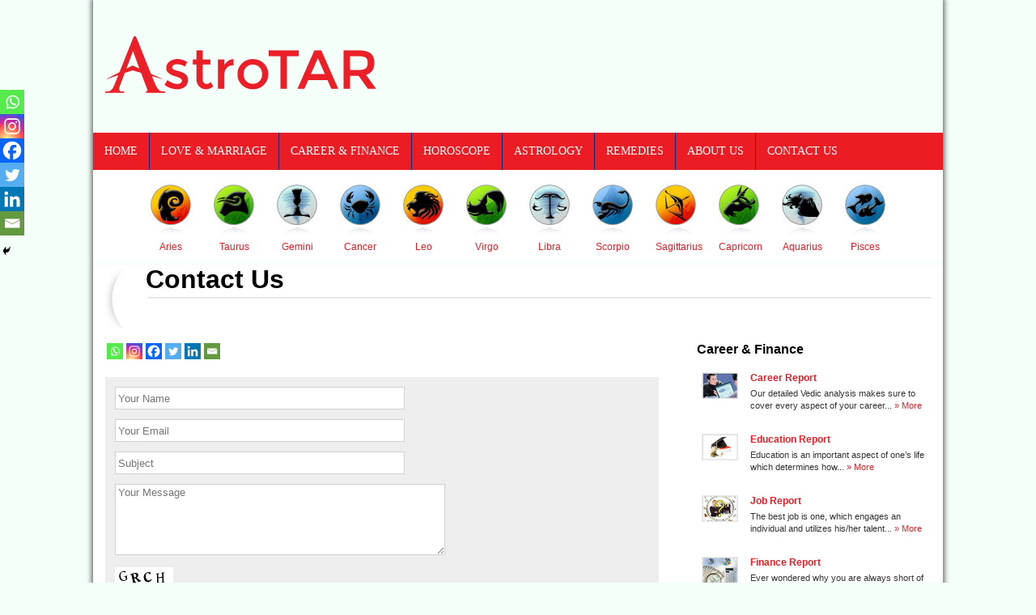

--- FILE ---
content_type: text/html; charset=UTF-8
request_url: https://www.astrotar.com/contact-us/
body_size: 15599
content:
<!DOCTYPE html>
<html>
<head>
<meta charset="UTF-8" />

<meta name="rating" content="general" />
<meta name="viewport" content="width=device-width" />
<meta name="robots" content="INDEX,FOLLOW" />
<style type="text/css" media="screen"> @import url( https://www.astrotar.com/wp-content/themes/astro/style.css ); </style>
<link rel="stylesheet" href="https://www.astrotar.com/wp-content/themes/astro/css/colorbox.css" />
<link href="https://www.astrotar.com/wp-content/themes/astro/css/responsive.css" rel="stylesheet" type="text/css" />

<meta name="viewport" content="width=device-width,initial-scale=1,maximum-scale=1,user-scalable=no">
<!--[if IE]><meta http-equiv='X-UA-Compatible' content='IE=edge,chrome=1'><![endif]-->
<meta name="HandheldFriendly" content="true">

<script src="https://ajax.googleapis.com/ajax/libs/jquery/1.8.3/jquery.min.js"></script>
<script src="https://www.astrotar.com/wp-content/themes/astro/js/PIE.js"></script>
<script src="https://www.astrotar.com/wp-content/themes/astro/js/jquery.pngFix.pack.js"></script>
<script src="https://www.astrotar.com/wp-content/themes/astro/js/dhtml.js"></script>

<script type="text/javascript"> 
$(document).ready(function(){ 
    $(document).pngFix(); 
}); 
</script>

<script src="https://www.astrotar.com/wp-content/themes/astro/js/jquery.colorbox.js"></script>
<script type="text/javascript">
			$(document).ready(function(){
				//Examples of how to assign the ColorBox event to elements
				$(".inline").colorbox({inline:true, escKey: false, overlayClose: false, width:"500"});
			});
		</script>

<!--[if IE]>
<script src="https://html5shiv.googlecode.com/svn/trunk/html5.js"></script>
<![endif]-->

<!--[if lt IE 8]>
<script src="https://ie7-js.googlecode.com/svn/version/2.1(beta4)/IE8.js"></script>
<![endif]-->

<!--[if lt IE 7]>
<script src="https://ie7-js.googlecode.com/svn/version/2.1(beta4)/IE7.js"></script>
<![endif]-->

<meta name='robots' content='index, follow, max-image-preview:large, max-snippet:-1, max-video-preview:-1' />
	<style>img:is([sizes="auto" i], [sizes^="auto," i]) { contain-intrinsic-size: 3000px 1500px }</style>
	
	<!-- This site is optimized with the Yoast SEO plugin v26.8 - https://yoast.com/product/yoast-seo-wordpress/ -->
	<title>Contact Us - AstroTAR</title>
	<link rel="canonical" href="https://www.astrotar.com/contact-us/" />
	<meta property="og:locale" content="en_US" />
	<meta property="og:type" content="article" />
	<meta property="og:title" content="Contact Us - AstroTAR" />
	<meta property="og:description" content="For any query write us on &#8211; care@astrotar.com" />
	<meta property="og:url" content="https://www.astrotar.com/contact-us/" />
	<meta property="og:site_name" content="AstroTar" />
	<meta property="article:publisher" content="https://www.facebook.com/AstroTar" />
	<meta property="article:modified_time" content="2021-09-21T05:14:33+00:00" />
	<meta property="og:image" content="https://www.astrotar.com/wp-content/uploads/2016/07/astro.png" />
	<meta property="og:image:width" content="347" />
	<meta property="og:image:height" content="79" />
	<meta property="og:image:type" content="image/png" />
	<meta name="twitter:card" content="summary_large_image" />
	<meta name="twitter:site" content="@AstroTar" />
	<meta name="twitter:label1" content="Est. reading time" />
	<meta name="twitter:data1" content="1 minute" />
	<script type="application/ld+json" class="yoast-schema-graph">{"@context":"https://schema.org","@graph":[{"@type":"WebPage","@id":"https://www.astrotar.com/contact-us/","url":"https://www.astrotar.com/contact-us/","name":"Contact Us - AstroTAR","isPartOf":{"@id":"https://www.astrotar.com/#website"},"datePublished":"2014-09-26T13:08:05+00:00","dateModified":"2021-09-21T05:14:33+00:00","breadcrumb":{"@id":"https://www.astrotar.com/contact-us/#breadcrumb"},"inLanguage":"en-US","potentialAction":[{"@type":"ReadAction","target":["https://www.astrotar.com/contact-us/"]}]},{"@type":"BreadcrumbList","@id":"https://www.astrotar.com/contact-us/#breadcrumb","itemListElement":[{"@type":"ListItem","position":1,"name":"Home","item":"https://www.astrotar.com/"},{"@type":"ListItem","position":2,"name":"Contact Us"}]},{"@type":"WebSite","@id":"https://www.astrotar.com/#website","url":"https://www.astrotar.com/","name":"AstroTar","description":"","publisher":{"@id":"https://www.astrotar.com/#organization"},"potentialAction":[{"@type":"SearchAction","target":{"@type":"EntryPoint","urlTemplate":"https://www.astrotar.com/?s={search_term_string}"},"query-input":{"@type":"PropertyValueSpecification","valueRequired":true,"valueName":"search_term_string"}}],"inLanguage":"en-US"},{"@type":"Organization","@id":"https://www.astrotar.com/#organization","name":"AstroTAR","url":"https://www.astrotar.com/","logo":{"@type":"ImageObject","inLanguage":"en-US","@id":"https://www.astrotar.com/#/schema/logo/image/","url":"https://www.astrotar.com/wp-content/uploads/2016/07/astro.png","contentUrl":"https://www.astrotar.com/wp-content/uploads/2016/07/astro.png","width":347,"height":79,"caption":"AstroTAR"},"image":{"@id":"https://www.astrotar.com/#/schema/logo/image/"},"sameAs":["https://www.facebook.com/AstroTar","https://x.com/AstroTar","https://www.linkedin.com/in/AstroTar/","https://in.pinterest.com/AstroTar/"]}]}</script>
	<!-- / Yoast SEO plugin. -->


<link rel='dns-prefetch' href='//www.astrotar.com' />
<link rel="alternate" type="application/rss+xml" title="AstroTar &raquo; Contact Us Comments Feed" href="https://www.astrotar.com/contact-us/feed/" />
<script type="text/javascript">
/* <![CDATA[ */
window._wpemojiSettings = {"baseUrl":"https:\/\/s.w.org\/images\/core\/emoji\/15.0.3\/72x72\/","ext":".png","svgUrl":"https:\/\/s.w.org\/images\/core\/emoji\/15.0.3\/svg\/","svgExt":".svg","source":{"concatemoji":"https:\/\/www.astrotar.com\/wp-includes\/js\/wp-emoji-release.min.js?ver=6.7.4"}};
/*! This file is auto-generated */
!function(i,n){var o,s,e;function c(e){try{var t={supportTests:e,timestamp:(new Date).valueOf()};sessionStorage.setItem(o,JSON.stringify(t))}catch(e){}}function p(e,t,n){e.clearRect(0,0,e.canvas.width,e.canvas.height),e.fillText(t,0,0);var t=new Uint32Array(e.getImageData(0,0,e.canvas.width,e.canvas.height).data),r=(e.clearRect(0,0,e.canvas.width,e.canvas.height),e.fillText(n,0,0),new Uint32Array(e.getImageData(0,0,e.canvas.width,e.canvas.height).data));return t.every(function(e,t){return e===r[t]})}function u(e,t,n){switch(t){case"flag":return n(e,"\ud83c\udff3\ufe0f\u200d\u26a7\ufe0f","\ud83c\udff3\ufe0f\u200b\u26a7\ufe0f")?!1:!n(e,"\ud83c\uddfa\ud83c\uddf3","\ud83c\uddfa\u200b\ud83c\uddf3")&&!n(e,"\ud83c\udff4\udb40\udc67\udb40\udc62\udb40\udc65\udb40\udc6e\udb40\udc67\udb40\udc7f","\ud83c\udff4\u200b\udb40\udc67\u200b\udb40\udc62\u200b\udb40\udc65\u200b\udb40\udc6e\u200b\udb40\udc67\u200b\udb40\udc7f");case"emoji":return!n(e,"\ud83d\udc26\u200d\u2b1b","\ud83d\udc26\u200b\u2b1b")}return!1}function f(e,t,n){var r="undefined"!=typeof WorkerGlobalScope&&self instanceof WorkerGlobalScope?new OffscreenCanvas(300,150):i.createElement("canvas"),a=r.getContext("2d",{willReadFrequently:!0}),o=(a.textBaseline="top",a.font="600 32px Arial",{});return e.forEach(function(e){o[e]=t(a,e,n)}),o}function t(e){var t=i.createElement("script");t.src=e,t.defer=!0,i.head.appendChild(t)}"undefined"!=typeof Promise&&(o="wpEmojiSettingsSupports",s=["flag","emoji"],n.supports={everything:!0,everythingExceptFlag:!0},e=new Promise(function(e){i.addEventListener("DOMContentLoaded",e,{once:!0})}),new Promise(function(t){var n=function(){try{var e=JSON.parse(sessionStorage.getItem(o));if("object"==typeof e&&"number"==typeof e.timestamp&&(new Date).valueOf()<e.timestamp+604800&&"object"==typeof e.supportTests)return e.supportTests}catch(e){}return null}();if(!n){if("undefined"!=typeof Worker&&"undefined"!=typeof OffscreenCanvas&&"undefined"!=typeof URL&&URL.createObjectURL&&"undefined"!=typeof Blob)try{var e="postMessage("+f.toString()+"("+[JSON.stringify(s),u.toString(),p.toString()].join(",")+"));",r=new Blob([e],{type:"text/javascript"}),a=new Worker(URL.createObjectURL(r),{name:"wpTestEmojiSupports"});return void(a.onmessage=function(e){c(n=e.data),a.terminate(),t(n)})}catch(e){}c(n=f(s,u,p))}t(n)}).then(function(e){for(var t in e)n.supports[t]=e[t],n.supports.everything=n.supports.everything&&n.supports[t],"flag"!==t&&(n.supports.everythingExceptFlag=n.supports.everythingExceptFlag&&n.supports[t]);n.supports.everythingExceptFlag=n.supports.everythingExceptFlag&&!n.supports.flag,n.DOMReady=!1,n.readyCallback=function(){n.DOMReady=!0}}).then(function(){return e}).then(function(){var e;n.supports.everything||(n.readyCallback(),(e=n.source||{}).concatemoji?t(e.concatemoji):e.wpemoji&&e.twemoji&&(t(e.twemoji),t(e.wpemoji)))}))}((window,document),window._wpemojiSettings);
/* ]]> */
</script>
<style id='wp-emoji-styles-inline-css' type='text/css'>

	img.wp-smiley, img.emoji {
		display: inline !important;
		border: none !important;
		box-shadow: none !important;
		height: 1em !important;
		width: 1em !important;
		margin: 0 0.07em !important;
		vertical-align: -0.1em !important;
		background: none !important;
		padding: 0 !important;
	}
</style>
<link rel='stylesheet' id='wp-block-library-css' href='https://www.astrotar.com/wp-includes/css/dist/block-library/style.min.css?ver=6.7.4' type='text/css' media='all' />
<style id='classic-theme-styles-inline-css' type='text/css'>
/*! This file is auto-generated */
.wp-block-button__link{color:#fff;background-color:#32373c;border-radius:9999px;box-shadow:none;text-decoration:none;padding:calc(.667em + 2px) calc(1.333em + 2px);font-size:1.125em}.wp-block-file__button{background:#32373c;color:#fff;text-decoration:none}
</style>
<style id='global-styles-inline-css' type='text/css'>
:root{--wp--preset--aspect-ratio--square: 1;--wp--preset--aspect-ratio--4-3: 4/3;--wp--preset--aspect-ratio--3-4: 3/4;--wp--preset--aspect-ratio--3-2: 3/2;--wp--preset--aspect-ratio--2-3: 2/3;--wp--preset--aspect-ratio--16-9: 16/9;--wp--preset--aspect-ratio--9-16: 9/16;--wp--preset--color--black: #000000;--wp--preset--color--cyan-bluish-gray: #abb8c3;--wp--preset--color--white: #ffffff;--wp--preset--color--pale-pink: #f78da7;--wp--preset--color--vivid-red: #cf2e2e;--wp--preset--color--luminous-vivid-orange: #ff6900;--wp--preset--color--luminous-vivid-amber: #fcb900;--wp--preset--color--light-green-cyan: #7bdcb5;--wp--preset--color--vivid-green-cyan: #00d084;--wp--preset--color--pale-cyan-blue: #8ed1fc;--wp--preset--color--vivid-cyan-blue: #0693e3;--wp--preset--color--vivid-purple: #9b51e0;--wp--preset--gradient--vivid-cyan-blue-to-vivid-purple: linear-gradient(135deg,rgba(6,147,227,1) 0%,rgb(155,81,224) 100%);--wp--preset--gradient--light-green-cyan-to-vivid-green-cyan: linear-gradient(135deg,rgb(122,220,180) 0%,rgb(0,208,130) 100%);--wp--preset--gradient--luminous-vivid-amber-to-luminous-vivid-orange: linear-gradient(135deg,rgba(252,185,0,1) 0%,rgba(255,105,0,1) 100%);--wp--preset--gradient--luminous-vivid-orange-to-vivid-red: linear-gradient(135deg,rgba(255,105,0,1) 0%,rgb(207,46,46) 100%);--wp--preset--gradient--very-light-gray-to-cyan-bluish-gray: linear-gradient(135deg,rgb(238,238,238) 0%,rgb(169,184,195) 100%);--wp--preset--gradient--cool-to-warm-spectrum: linear-gradient(135deg,rgb(74,234,220) 0%,rgb(151,120,209) 20%,rgb(207,42,186) 40%,rgb(238,44,130) 60%,rgb(251,105,98) 80%,rgb(254,248,76) 100%);--wp--preset--gradient--blush-light-purple: linear-gradient(135deg,rgb(255,206,236) 0%,rgb(152,150,240) 100%);--wp--preset--gradient--blush-bordeaux: linear-gradient(135deg,rgb(254,205,165) 0%,rgb(254,45,45) 50%,rgb(107,0,62) 100%);--wp--preset--gradient--luminous-dusk: linear-gradient(135deg,rgb(255,203,112) 0%,rgb(199,81,192) 50%,rgb(65,88,208) 100%);--wp--preset--gradient--pale-ocean: linear-gradient(135deg,rgb(255,245,203) 0%,rgb(182,227,212) 50%,rgb(51,167,181) 100%);--wp--preset--gradient--electric-grass: linear-gradient(135deg,rgb(202,248,128) 0%,rgb(113,206,126) 100%);--wp--preset--gradient--midnight: linear-gradient(135deg,rgb(2,3,129) 0%,rgb(40,116,252) 100%);--wp--preset--font-size--small: 13px;--wp--preset--font-size--medium: 20px;--wp--preset--font-size--large: 36px;--wp--preset--font-size--x-large: 42px;--wp--preset--spacing--20: 0.44rem;--wp--preset--spacing--30: 0.67rem;--wp--preset--spacing--40: 1rem;--wp--preset--spacing--50: 1.5rem;--wp--preset--spacing--60: 2.25rem;--wp--preset--spacing--70: 3.38rem;--wp--preset--spacing--80: 5.06rem;--wp--preset--shadow--natural: 6px 6px 9px rgba(0, 0, 0, 0.2);--wp--preset--shadow--deep: 12px 12px 50px rgba(0, 0, 0, 0.4);--wp--preset--shadow--sharp: 6px 6px 0px rgba(0, 0, 0, 0.2);--wp--preset--shadow--outlined: 6px 6px 0px -3px rgba(255, 255, 255, 1), 6px 6px rgba(0, 0, 0, 1);--wp--preset--shadow--crisp: 6px 6px 0px rgba(0, 0, 0, 1);}:where(.is-layout-flex){gap: 0.5em;}:where(.is-layout-grid){gap: 0.5em;}body .is-layout-flex{display: flex;}.is-layout-flex{flex-wrap: wrap;align-items: center;}.is-layout-flex > :is(*, div){margin: 0;}body .is-layout-grid{display: grid;}.is-layout-grid > :is(*, div){margin: 0;}:where(.wp-block-columns.is-layout-flex){gap: 2em;}:where(.wp-block-columns.is-layout-grid){gap: 2em;}:where(.wp-block-post-template.is-layout-flex){gap: 1.25em;}:where(.wp-block-post-template.is-layout-grid){gap: 1.25em;}.has-black-color{color: var(--wp--preset--color--black) !important;}.has-cyan-bluish-gray-color{color: var(--wp--preset--color--cyan-bluish-gray) !important;}.has-white-color{color: var(--wp--preset--color--white) !important;}.has-pale-pink-color{color: var(--wp--preset--color--pale-pink) !important;}.has-vivid-red-color{color: var(--wp--preset--color--vivid-red) !important;}.has-luminous-vivid-orange-color{color: var(--wp--preset--color--luminous-vivid-orange) !important;}.has-luminous-vivid-amber-color{color: var(--wp--preset--color--luminous-vivid-amber) !important;}.has-light-green-cyan-color{color: var(--wp--preset--color--light-green-cyan) !important;}.has-vivid-green-cyan-color{color: var(--wp--preset--color--vivid-green-cyan) !important;}.has-pale-cyan-blue-color{color: var(--wp--preset--color--pale-cyan-blue) !important;}.has-vivid-cyan-blue-color{color: var(--wp--preset--color--vivid-cyan-blue) !important;}.has-vivid-purple-color{color: var(--wp--preset--color--vivid-purple) !important;}.has-black-background-color{background-color: var(--wp--preset--color--black) !important;}.has-cyan-bluish-gray-background-color{background-color: var(--wp--preset--color--cyan-bluish-gray) !important;}.has-white-background-color{background-color: var(--wp--preset--color--white) !important;}.has-pale-pink-background-color{background-color: var(--wp--preset--color--pale-pink) !important;}.has-vivid-red-background-color{background-color: var(--wp--preset--color--vivid-red) !important;}.has-luminous-vivid-orange-background-color{background-color: var(--wp--preset--color--luminous-vivid-orange) !important;}.has-luminous-vivid-amber-background-color{background-color: var(--wp--preset--color--luminous-vivid-amber) !important;}.has-light-green-cyan-background-color{background-color: var(--wp--preset--color--light-green-cyan) !important;}.has-vivid-green-cyan-background-color{background-color: var(--wp--preset--color--vivid-green-cyan) !important;}.has-pale-cyan-blue-background-color{background-color: var(--wp--preset--color--pale-cyan-blue) !important;}.has-vivid-cyan-blue-background-color{background-color: var(--wp--preset--color--vivid-cyan-blue) !important;}.has-vivid-purple-background-color{background-color: var(--wp--preset--color--vivid-purple) !important;}.has-black-border-color{border-color: var(--wp--preset--color--black) !important;}.has-cyan-bluish-gray-border-color{border-color: var(--wp--preset--color--cyan-bluish-gray) !important;}.has-white-border-color{border-color: var(--wp--preset--color--white) !important;}.has-pale-pink-border-color{border-color: var(--wp--preset--color--pale-pink) !important;}.has-vivid-red-border-color{border-color: var(--wp--preset--color--vivid-red) !important;}.has-luminous-vivid-orange-border-color{border-color: var(--wp--preset--color--luminous-vivid-orange) !important;}.has-luminous-vivid-amber-border-color{border-color: var(--wp--preset--color--luminous-vivid-amber) !important;}.has-light-green-cyan-border-color{border-color: var(--wp--preset--color--light-green-cyan) !important;}.has-vivid-green-cyan-border-color{border-color: var(--wp--preset--color--vivid-green-cyan) !important;}.has-pale-cyan-blue-border-color{border-color: var(--wp--preset--color--pale-cyan-blue) !important;}.has-vivid-cyan-blue-border-color{border-color: var(--wp--preset--color--vivid-cyan-blue) !important;}.has-vivid-purple-border-color{border-color: var(--wp--preset--color--vivid-purple) !important;}.has-vivid-cyan-blue-to-vivid-purple-gradient-background{background: var(--wp--preset--gradient--vivid-cyan-blue-to-vivid-purple) !important;}.has-light-green-cyan-to-vivid-green-cyan-gradient-background{background: var(--wp--preset--gradient--light-green-cyan-to-vivid-green-cyan) !important;}.has-luminous-vivid-amber-to-luminous-vivid-orange-gradient-background{background: var(--wp--preset--gradient--luminous-vivid-amber-to-luminous-vivid-orange) !important;}.has-luminous-vivid-orange-to-vivid-red-gradient-background{background: var(--wp--preset--gradient--luminous-vivid-orange-to-vivid-red) !important;}.has-very-light-gray-to-cyan-bluish-gray-gradient-background{background: var(--wp--preset--gradient--very-light-gray-to-cyan-bluish-gray) !important;}.has-cool-to-warm-spectrum-gradient-background{background: var(--wp--preset--gradient--cool-to-warm-spectrum) !important;}.has-blush-light-purple-gradient-background{background: var(--wp--preset--gradient--blush-light-purple) !important;}.has-blush-bordeaux-gradient-background{background: var(--wp--preset--gradient--blush-bordeaux) !important;}.has-luminous-dusk-gradient-background{background: var(--wp--preset--gradient--luminous-dusk) !important;}.has-pale-ocean-gradient-background{background: var(--wp--preset--gradient--pale-ocean) !important;}.has-electric-grass-gradient-background{background: var(--wp--preset--gradient--electric-grass) !important;}.has-midnight-gradient-background{background: var(--wp--preset--gradient--midnight) !important;}.has-small-font-size{font-size: var(--wp--preset--font-size--small) !important;}.has-medium-font-size{font-size: var(--wp--preset--font-size--medium) !important;}.has-large-font-size{font-size: var(--wp--preset--font-size--large) !important;}.has-x-large-font-size{font-size: var(--wp--preset--font-size--x-large) !important;}
:where(.wp-block-post-template.is-layout-flex){gap: 1.25em;}:where(.wp-block-post-template.is-layout-grid){gap: 1.25em;}
:where(.wp-block-columns.is-layout-flex){gap: 2em;}:where(.wp-block-columns.is-layout-grid){gap: 2em;}
:root :where(.wp-block-pullquote){font-size: 1.5em;line-height: 1.6;}
</style>
<link rel='stylesheet' id='contact-form-7-css' href='https://www.astrotar.com/wp-content/plugins/contact-form-7/includes/css/styles.css?ver=6.1.4' type='text/css' media='all' />
<link rel='stylesheet' id='hamburger.css-css' href='https://www.astrotar.com/wp-content/plugins/wp-responsive-menu/assets/css/wpr-hamburger.css?ver=3.2.1' type='text/css' media='all' />
<link rel='stylesheet' id='wprmenu.css-css' href='https://www.astrotar.com/wp-content/plugins/wp-responsive-menu/assets/css/wprmenu.css?ver=3.2.1' type='text/css' media='all' />
<style id='wprmenu.css-inline-css' type='text/css'>
@media only screen and ( max-width: 768px ) {html body div.wprm-wrapper {overflow: scroll;}#wprmenu_bar {background-image: url();background-size:;background-repeat: ;}#wprmenu_bar {background-color: #0D0D0D;}html body div#mg-wprm-wrap .wpr_submit .icon.icon-search {color: ;}#wprmenu_bar .menu_title,#wprmenu_bar .wprmenu_icon_menu,#wprmenu_bar .menu_title a {color: #F2F2F2;}#wprmenu_bar .menu_title a {font-size: px;font-weight: ;}#mg-wprm-wrap li.menu-item a {font-size: px;text-transform: ;font-weight: ;}#mg-wprm-wrap li.menu-item-has-children ul.sub-menu a {font-size: px;text-transform: ;font-weight: ;}#mg-wprm-wrap li.current-menu-item > a {background: ;}#mg-wprm-wrap li.current-menu-item > a,#mg-wprm-wrap li.current-menu-item span.wprmenu_icon{color:!important;}#mg-wprm-wrap {background-color: #2E2E2E;}.cbp-spmenu-push-toright,.cbp-spmenu-push-toright .mm-slideout {left: 80% ;}.cbp-spmenu-push-toleft {left: -80% ;}#mg-wprm-wrap.cbp-spmenu-right,#mg-wprm-wrap.cbp-spmenu-left,#mg-wprm-wrap.cbp-spmenu-right.custom,#mg-wprm-wrap.cbp-spmenu-left.custom,.cbp-spmenu-vertical {width: 80%;max-width: px;}#mg-wprm-wrap ul#wprmenu_menu_ul li.menu-item a,div#mg-wprm-wrap ul li span.wprmenu_icon {color: #CFCFCF;}#mg-wprm-wrap ul#wprmenu_menu_ul li.menu-item:valid ~ a{color: ;}#mg-wprm-wrap ul#wprmenu_menu_ul li.menu-item a:hover {background: ;color: #606060 !important;}div#mg-wprm-wrap ul>li:hover>span.wprmenu_icon {color: #606060 !important;}.wprmenu_bar .hamburger-inner,.wprmenu_bar .hamburger-inner::before,.wprmenu_bar .hamburger-inner::after {background: #FFFFFF;}.wprmenu_bar .hamburger:hover .hamburger-inner,.wprmenu_bar .hamburger:hover .hamburger-inner::before,.wprmenu_bar .hamburger:hover .hamburger-inner::after {background: ;}div.wprmenu_bar div.hamburger{padding-right: 6px !important;}#wprmenu_menu.left {width:80%;left: -80%;right: auto;}#wprmenu_menu.right {width:80%;right: -80%;left: auto;}.wprmenu_bar .hamburger {float: left;}.wprmenu_bar #custom_menu_icon.hamburger {top: px;left: px;float: left !important;background-color: ;}.menu-main-navigation-container{ display: none !important; }.wpr_custom_menu #custom_menu_icon {display: block;}html { padding-top: 42px !important; }#wprmenu_bar,#mg-wprm-wrap { display: block; }div#wpadminbar { position: fixed; }}
</style>
<link rel='stylesheet' id='wpr_icons-css' href='https://www.astrotar.com/wp-content/plugins/wp-responsive-menu/inc/assets/icons/wpr-icons.css?ver=3.2.1' type='text/css' media='all' />
<link rel='stylesheet' id='heateor_sss_frontend_css-css' href='https://www.astrotar.com/wp-content/plugins/sassy-social-share/public/css/sassy-social-share-public.css?ver=3.3.79' type='text/css' media='all' />
<style id='heateor_sss_frontend_css-inline-css' type='text/css'>
.heateor_sss_button_instagram span.heateor_sss_svg,a.heateor_sss_instagram span.heateor_sss_svg{background:radial-gradient(circle at 30% 107%,#fdf497 0,#fdf497 5%,#fd5949 45%,#d6249f 60%,#285aeb 90%)}.heateor_sss_horizontal_sharing .heateor_sss_svg,.heateor_sss_standard_follow_icons_container .heateor_sss_svg{color:#fff;border-width:0px;border-style:solid;border-color:transparent}.heateor_sss_horizontal_sharing .heateorSssTCBackground{color:#666}.heateor_sss_horizontal_sharing span.heateor_sss_svg:hover,.heateor_sss_standard_follow_icons_container span.heateor_sss_svg:hover{border-color:transparent;}.heateor_sss_vertical_sharing span.heateor_sss_svg,.heateor_sss_floating_follow_icons_container span.heateor_sss_svg{color:#fff;border-width:0px;border-style:solid;border-color:transparent;}.heateor_sss_vertical_sharing .heateorSssTCBackground{color:#666;}.heateor_sss_vertical_sharing span.heateor_sss_svg:hover,.heateor_sss_floating_follow_icons_container span.heateor_sss_svg:hover{border-color:transparent;}@media screen and (max-width:783px) {.heateor_sss_vertical_sharing{display:none!important}}div.heateor_sss_mobile_footer{display:none;}@media screen and (max-width:783px){div.heateor_sss_bottom_sharing .heateorSssTCBackground{background-color:white}div.heateor_sss_bottom_sharing{width:100%!important;left:0!important;}div.heateor_sss_bottom_sharing a{width:16.666666666667% !important;}div.heateor_sss_bottom_sharing .heateor_sss_svg{width: 100% !important;}div.heateor_sss_bottom_sharing div.heateorSssTotalShareCount{font-size:1em!important;line-height:21px!important}div.heateor_sss_bottom_sharing div.heateorSssTotalShareText{font-size:.7em!important;line-height:0px!important}div.heateor_sss_mobile_footer{display:block;height:30px;}.heateor_sss_bottom_sharing{padding:0!important;display:block!important;width:auto!important;bottom:-2px!important;top: auto!important;}.heateor_sss_bottom_sharing .heateor_sss_square_count{line-height:inherit;}.heateor_sss_bottom_sharing .heateorSssSharingArrow{display:none;}.heateor_sss_bottom_sharing .heateorSssTCBackground{margin-right:1.1em!important}}
</style>
<script type="text/javascript" src="https://www.astrotar.com/wp-includes/js/jquery/jquery.min.js?ver=3.7.1" id="jquery-core-js"></script>
<script type="text/javascript" src="https://www.astrotar.com/wp-includes/js/jquery/jquery-migrate.min.js?ver=3.4.1" id="jquery-migrate-js"></script>
<script type="text/javascript" src="https://www.astrotar.com/wp-content/plugins/wp-responsive-menu/assets/js/modernizr.custom.js?ver=3.2.1" id="modernizr-js"></script>
<script type="text/javascript" src="https://www.astrotar.com/wp-content/plugins/wp-responsive-menu/assets/js/touchSwipe.js?ver=3.2.1" id="touchSwipe-js"></script>
<script type="text/javascript" id="wprmenu.js-js-extra">
/* <![CDATA[ */
var wprmenu = {"zooming":"no","from_width":"768","push_width":"","menu_width":"80","parent_click":"","swipe":"yes","enable_overlay":"","wprmenuDemoId":""};
/* ]]> */
</script>
<script type="text/javascript" src="https://www.astrotar.com/wp-content/plugins/wp-responsive-menu/assets/js/wprmenu.js?ver=3.2.1" id="wprmenu.js-js"></script>
<link rel="https://api.w.org/" href="https://www.astrotar.com/wp-json/" /><link rel="alternate" title="JSON" type="application/json" href="https://www.astrotar.com/wp-json/wp/v2/pages/13" /><link rel="EditURI" type="application/rsd+xml" title="RSD" href="https://www.astrotar.com/xmlrpc.php?rsd" />
<meta name="generator" content="WordPress 6.7.4" />
<link rel='shortlink' href='https://www.astrotar.com/?p=13' />
<link rel="alternate" title="oEmbed (JSON)" type="application/json+oembed" href="https://www.astrotar.com/wp-json/oembed/1.0/embed?url=https%3A%2F%2Fwww.astrotar.com%2Fcontact-us%2F" />
<link rel="alternate" title="oEmbed (XML)" type="text/xml+oembed" href="https://www.astrotar.com/wp-json/oembed/1.0/embed?url=https%3A%2F%2Fwww.astrotar.com%2Fcontact-us%2F&#038;format=xml" />
<style type="text/css">.recentcomments a{display:inline !important;padding:0 !important;margin:0 !important;}</style><link rel="alternate" type="application/rss+xml" title="RSS 2.0" href="https://www.astrotar.com/feed/" />


<script>
  (function(i,s,o,g,r,a,m){i['GoogleAnalyticsObject']=r;i[r]=i[r]||function(){
  (i[r].q=i[r].q||[]).push(arguments)},i[r].l=1*new Date();a=s.createElement(o),
  m=s.getElementsByTagName(o)[0];a.async=1;a.src=g;m.parentNode.insertBefore(a,m)
  })(window,document,'script','//www.google-analytics.com/analytics.js','ga');

  ga('create', 'UA-55423057-1', 'auto');
  ga('send', 'pageview');

</script>

<script type="text/javascript" src="https://apis.google.com/js/plusone.js"></script>
</head>
<body data-rsssl=1 class="page-template-default page page-id-13">
<div class="container">
<div class="header">
<div class="logo"><a href="https://www.astrotar.com" title="AstroTar"><img src="https://www.astrotar.com/wp-content/uploads/2016/07/astro.png" alt="AstroTar"></a></div>
<div class="clear"></div>
</div>
<a href="https://plus.google.com/108996690128877420274" rel="publisher"></a>
<div class="menu-main-navigation-container"><ul id="menu-main-navigation" class="menu"><li id="menu-item-21" class="menu-item menu-item-type-post_type menu-item-object-page menu-item-home menu-item-21"><a href="https://www.astrotar.com/">Home</a></li>
<li id="menu-item-216" class="menu-item menu-item-type-post_type menu-item-object-page menu-item-has-children menu-item-216"><a href="https://www.astrotar.com/love-marriage/">Love &#038; Marriage</a>
<ul class="sub-menu">
	<li id="menu-item-294" class="menu-item menu-item-type-post_type menu-item-object-page menu-item-294"><a href="https://www.astrotar.com/relationship-analysis/">Relationship Analysis Report</a></li>
	<li id="menu-item-295" class="menu-item menu-item-type-post_type menu-item-object-page menu-item-295"><a href="https://www.astrotar.com/marriage-compatibility-report/">Marriage Compatibility Report</a></li>
	<li id="menu-item-296" class="menu-item menu-item-type-post_type menu-item-object-page menu-item-296"><a href="https://www.astrotar.com/is-he-she-right-for-you/">Is He / She Right For You?</a></li>
	<li id="menu-item-298" class="menu-item menu-item-type-post_type menu-item-object-page menu-item-298"><a href="https://www.astrotar.com/horoscope-matching-report/">Horoscope Matching Report</a></li>
	<li id="menu-item-299" class="menu-item menu-item-type-post_type menu-item-object-page menu-item-299"><a href="https://www.astrotar.com/future-marital-life-report/">Future Marital Life Report</a></li>
</ul>
</li>
<li id="menu-item-201" class="menu-item menu-item-type-post_type menu-item-object-page menu-item-has-children menu-item-201"><a href="https://www.astrotar.com/career-finance/">Career &#038; Finance</a>
<ul class="sub-menu">
	<li id="menu-item-711" class="menu-item menu-item-type-post_type menu-item-object-page menu-item-711"><a href="https://www.astrotar.com/career-astrology/">Career Astrology Prediction</a></li>
	<li id="menu-item-301" class="menu-item menu-item-type-post_type menu-item-object-page menu-item-301"><a href="https://www.astrotar.com/education-astrology/">Education Astrology Prediction</a></li>
	<li id="menu-item-302" class="menu-item menu-item-type-post_type menu-item-object-page menu-item-302"><a href="https://www.astrotar.com/job-astrology/">Job Astrology Prediction</a></li>
	<li id="menu-item-303" class="menu-item menu-item-type-post_type menu-item-object-page menu-item-303"><a href="https://www.astrotar.com/finance-astrology/">Finance Astrology Prediction</a></li>
	<li id="menu-item-304" class="menu-item menu-item-type-post_type menu-item-object-page menu-item-304"><a href="https://www.astrotar.com/success-astrology/">Success Astrology Prediction</a></li>
</ul>
</li>
<li id="menu-item-202" class="menu-item menu-item-type-post_type menu-item-object-page menu-item-has-children menu-item-202"><a href="https://www.astrotar.com/horoscope/">Horoscope</a>
<ul class="sub-menu">
	<li id="menu-item-285" class="menu-item menu-item-type-post_type menu-item-object-page menu-item-285"><a href="https://www.astrotar.com/yearly-horoscope/">Yearly Horoscope 2022</a></li>
	<li id="menu-item-286" class="menu-item menu-item-type-post_type menu-item-object-page menu-item-286"><a href="https://www.astrotar.com/business-astrology/">Business Astrology Prediction</a></li>
	<li id="menu-item-287" class="menu-item menu-item-type-post_type menu-item-object-page menu-item-287"><a href="https://www.astrotar.com/career-astrology/">Career Astrology Prediction</a></li>
	<li id="menu-item-288" class="menu-item menu-item-type-post_type menu-item-object-page menu-item-288"><a href="https://www.astrotar.com/love-astrology/">Love Astrology Prediction</a></li>
	<li id="menu-item-289" class="menu-item menu-item-type-post_type menu-item-object-page menu-item-289"><a href="https://www.astrotar.com/marriage-astrology/">Marriage Astrology Prediction</a></li>
	<li id="menu-item-290" class="menu-item menu-item-type-post_type menu-item-object-page menu-item-290"><a href="https://www.astrotar.com/wealth-astrology/">Wealth Astrology Prediction</a></li>
</ul>
</li>
<li id="menu-item-203" class="menu-item menu-item-type-post_type menu-item-object-page menu-item-has-children menu-item-203"><a href="https://www.astrotar.com/astrology/">Astrology</a>
<ul class="sub-menu">
	<li id="menu-item-328" class="menu-item menu-item-type-post_type menu-item-object-page menu-item-328"><a href="https://www.astrotar.com/child-astrology/">Child Astrology</a></li>
	<li id="menu-item-329" class="menu-item menu-item-type-post_type menu-item-object-page menu-item-329"><a href="https://www.astrotar.com/vedic-astrology/">Vedic Astrology</a></li>
</ul>
</li>
<li id="menu-item-204" class="menu-item menu-item-type-post_type menu-item-object-page menu-item-has-children menu-item-204"><a href="https://www.astrotar.com/remedies/">Remedies</a>
<ul class="sub-menu">
	<li id="menu-item-291" class="menu-item menu-item-type-post_type menu-item-object-page menu-item-291"><a href="https://www.astrotar.com/birth-time-rectification/">Birth Time Rectification</a></li>
	<li id="menu-item-292" class="menu-item menu-item-type-post_type menu-item-object-page menu-item-292"><a href="https://www.astrotar.com/gemstone-report/">Gemstone Report</a></li>
	<li id="menu-item-293" class="menu-item menu-item-type-post_type menu-item-object-page menu-item-293"><a href="https://www.astrotar.com/mangal-dosha-report/">Mangal/Manglik Dosha Report</a></li>
</ul>
</li>
<li id="menu-item-205" class="menu-item menu-item-type-post_type menu-item-object-page menu-item-205"><a href="https://www.astrotar.com/about-us/">About Us</a></li>
<li id="menu-item-206" class="menu-item menu-item-type-post_type menu-item-object-page current-menu-item page_item page-item-13 current_page_item menu-item-206"><a href="https://www.astrotar.com/contact-us/" aria-current="page">Contact Us</a></li>
</ul></div>
<ul class="horoscope_list">
<li><a href="/aries-horoscope/" title="Aries"><img src="https://www.astrotar.com/wp-content/themes/astro/images/aries.jpg" alt="Aries"><span>Aries</span></a></li>
<li><a href="/taurus-horoscope/" title="Taurus"><img src="https://www.astrotar.com/wp-content/themes/astro/images/taurus.jpg" alt="Taurus"><span>Taurus</span></a></li>
<li><a href="/gemini-horoscope/" title="Gemini"><img src="https://www.astrotar.com/wp-content/themes/astro/images/gemini.jpg" alt="Gemini"><span>Gemini</span></a></li>
<li><a href="/cancer-horoscope/" title="Cancer"><img src="https://www.astrotar.com/wp-content/themes/astro/images/cancer.jpg" alt="Cancer"><span>Cancer</span></a></li>
<li><a href="/leo-horoscope/" title="Leo"><img src="https://www.astrotar.com/wp-content/themes/astro/images/leo.jpg" alt="Leo"><span>Leo</span></a></li>
<li><a href="/virgo-horoscope/" title="Virgo"><img src="https://www.astrotar.com/wp-content/themes/astro/images/virgo.jpg" alt="Virgo"><span>Virgo</span></a></li>
<li><a href="/libra-horoscope/" title="Libra"><img src="https://www.astrotar.com/wp-content/themes/astro/images/libra.jpg" alt="Libra"><span>Libra</span></a></li>
<li><a href="/scorpio-horoscope/" title="Scorpio"><img src="https://www.astrotar.com/wp-content/themes/astro/images/scorpio.jpg" alt="Scorpio"><span>Scorpio</span></a></li>
<li><a href="/sagittarius-horoscope/" title="Sagittarius"><img src="https://www.astrotar.com/wp-content/themes/astro/images/sagittarius.jpg" alt="Sagittarius"><span>Sagittarius</span></a></li>
<li><a href="/capricorn-horoscope/" title="Capricorn"><img src="https://www.astrotar.com/wp-content/themes/astro/images/capricorn.jpg" alt="Capricorn"><span>Capricorn</span></a></li>
<li><a href="/aquarius-horoscope/" title="Aquarius"><img src="https://www.astrotar.com/wp-content/themes/astro/images/aquarius.jpg" alt="Aquarius"><span>Aquarius</span></a></li>
<li><a href="/pisces-horoscope/" title="Pisces"><img src="https://www.astrotar.com/wp-content/themes/astro/images/pisces.jpg" alt="Pisces"><span>Pisces</span></a></li>
</ul>



<div class="wrapper single_page">
<div class="sub_section_head"><h1>Contact Us</h1></div>
<div class="content_left">
<div class='heateorSssClear'></div><div  class='heateor_sss_sharing_container heateor_sss_horizontal_sharing' data-heateor-sss-href='https://www.astrotar.com/contact-us/'><div class='heateor_sss_sharing_title' style="font-weight:bold" ></div><div class="heateor_sss_sharing_ul"><a aria-label="Whatsapp" class="heateor_sss_whatsapp" href="https://api.whatsapp.com/send?text=Contact%20Us%20https%3A%2F%2Fwww.astrotar.com%2Fcontact-us%2F" title="Whatsapp" rel="nofollow noopener" target="_blank" style="font-size:32px!important;box-shadow:none;display:inline-block;vertical-align:middle"><span class="heateor_sss_svg" style="background-color:#55eb4c;width:20px;height:20px;display:inline-block;opacity:1;float:left;font-size:32px;box-shadow:none;display:inline-block;font-size:16px;padding:0 4px;vertical-align:middle;background-repeat:repeat;overflow:hidden;padding:0;cursor:pointer;box-sizing:content-box"><svg style="display:block;" focusable="false" aria-hidden="true" xmlns="http://www.w3.org/2000/svg" width="100%" height="100%" viewBox="-6 -5 40 40"><path class="heateor_sss_svg_stroke heateor_sss_no_fill" stroke="#fff" stroke-width="2" fill="none" d="M 11.579798566743314 24.396926207859085 A 10 10 0 1 0 6.808479557110079 20.73576436351046"></path><path d="M 7 19 l -1 6 l 6 -1" class="heateor_sss_no_fill heateor_sss_svg_stroke" stroke="#fff" stroke-width="2" fill="none"></path><path d="M 10 10 q -1 8 8 11 c 5 -1 0 -6 -1 -3 q -4 -3 -5 -5 c 4 -2 -1 -5 -1 -4" fill="#fff"></path></svg></span></a><a aria-label="Instagram" class="heateor_sss_button_instagram" href="https://www.instagram.com/" title="Instagram" rel="nofollow noopener" target="_blank" style="font-size:32px!important;box-shadow:none;display:inline-block;vertical-align:middle"><span class="heateor_sss_svg" style="background-color:#53beee;width:20px;height:20px;display:inline-block;opacity:1;float:left;font-size:32px;box-shadow:none;display:inline-block;font-size:16px;padding:0 4px;vertical-align:middle;background-repeat:repeat;overflow:hidden;padding:0;cursor:pointer;box-sizing:content-box"><svg style="display:block;" version="1.1" viewBox="-10 -10 148 148" width="100%" height="100%" xml:space="preserve" xmlns="http://www.w3.org/2000/svg" xmlns:xlink="http://www.w3.org/1999/xlink"><g><g><path d="M86,112H42c-14.336,0-26-11.663-26-26V42c0-14.337,11.664-26,26-26h44c14.337,0,26,11.663,26,26v44 C112,100.337,100.337,112,86,112z M42,24c-9.925,0-18,8.074-18,18v44c0,9.925,8.075,18,18,18h44c9.926,0,18-8.075,18-18V42 c0-9.926-8.074-18-18-18H42z" fill="#fff"></path></g><g><path d="M64,88c-13.234,0-24-10.767-24-24c0-13.234,10.766-24,24-24s24,10.766,24,24C88,77.233,77.234,88,64,88z M64,48c-8.822,0-16,7.178-16,16s7.178,16,16,16c8.822,0,16-7.178,16-16S72.822,48,64,48z" fill="#fff"></path></g><g><circle cx="89.5" cy="38.5" fill="#fff" r="5.5"></circle></g></g></svg></span></a><a aria-label="Facebook" class="heateor_sss_facebook" href="https://www.facebook.com/sharer/sharer.php?u=https%3A%2F%2Fwww.astrotar.com%2Fcontact-us%2F" title="Facebook" rel="nofollow noopener" target="_blank" style="font-size:32px!important;box-shadow:none;display:inline-block;vertical-align:middle"><span class="heateor_sss_svg" style="background-color:#0765FE;width:20px;height:20px;display:inline-block;opacity:1;float:left;font-size:32px;box-shadow:none;display:inline-block;font-size:16px;padding:0 4px;vertical-align:middle;background-repeat:repeat;overflow:hidden;padding:0;cursor:pointer;box-sizing:content-box"><svg style="display:block;" focusable="false" aria-hidden="true" xmlns="http://www.w3.org/2000/svg" width="100%" height="100%" viewBox="0 0 32 32"><path fill="#fff" d="M28 16c0-6.627-5.373-12-12-12S4 9.373 4 16c0 5.628 3.875 10.35 9.101 11.647v-7.98h-2.474V16H13.1v-1.58c0-4.085 1.849-5.978 5.859-5.978.76 0 2.072.15 2.608.298v3.325c-.283-.03-.775-.045-1.386-.045-1.967 0-2.728.745-2.728 2.683V16h3.92l-.673 3.667h-3.247v8.245C23.395 27.195 28 22.135 28 16Z"></path></svg></span></a><a aria-label="Twitter" class="heateor_sss_button_twitter" href="https://twitter.com/intent/tweet?text=Contact%20Us&url=https%3A%2F%2Fwww.astrotar.com%2Fcontact-us%2F" title="Twitter" rel="nofollow noopener" target="_blank" style="font-size:32px!important;box-shadow:none;display:inline-block;vertical-align:middle"><span class="heateor_sss_svg heateor_sss_s__default heateor_sss_s_twitter" style="background-color:#55acee;width:20px;height:20px;display:inline-block;opacity:1;float:left;font-size:32px;box-shadow:none;display:inline-block;font-size:16px;padding:0 4px;vertical-align:middle;background-repeat:repeat;overflow:hidden;padding:0;cursor:pointer;box-sizing:content-box"><svg style="display:block;" focusable="false" aria-hidden="true" xmlns="http://www.w3.org/2000/svg" width="100%" height="100%" viewBox="-4 -4 39 39"><path d="M28 8.557a9.913 9.913 0 0 1-2.828.775 4.93 4.93 0 0 0 2.166-2.725 9.738 9.738 0 0 1-3.13 1.194 4.92 4.92 0 0 0-3.593-1.55 4.924 4.924 0 0 0-4.794 6.049c-4.09-.21-7.72-2.17-10.15-5.15a4.942 4.942 0 0 0-.665 2.477c0 1.71.87 3.214 2.19 4.1a4.968 4.968 0 0 1-2.23-.616v.06c0 2.39 1.7 4.38 3.952 4.83-.414.115-.85.174-1.297.174-.318 0-.626-.03-.928-.086a4.935 4.935 0 0 0 4.6 3.42 9.893 9.893 0 0 1-6.114 2.107c-.398 0-.79-.023-1.175-.068a13.953 13.953 0 0 0 7.55 2.213c9.056 0 14.01-7.507 14.01-14.013 0-.213-.005-.426-.015-.637.96-.695 1.795-1.56 2.455-2.55z" fill="#fff"></path></svg></span></a><a aria-label="Linkedin" class="heateor_sss_button_linkedin" href="https://www.linkedin.com/sharing/share-offsite/?url=https%3A%2F%2Fwww.astrotar.com%2Fcontact-us%2F" title="Linkedin" rel="nofollow noopener" target="_blank" style="font-size:32px!important;box-shadow:none;display:inline-block;vertical-align:middle"><span class="heateor_sss_svg heateor_sss_s__default heateor_sss_s_linkedin" style="background-color:#0077b5;width:20px;height:20px;display:inline-block;opacity:1;float:left;font-size:32px;box-shadow:none;display:inline-block;font-size:16px;padding:0 4px;vertical-align:middle;background-repeat:repeat;overflow:hidden;padding:0;cursor:pointer;box-sizing:content-box"><svg style="display:block;" focusable="false" aria-hidden="true" xmlns="http://www.w3.org/2000/svg" width="100%" height="100%" viewBox="0 0 32 32"><path d="M6.227 12.61h4.19v13.48h-4.19V12.61zm2.095-6.7a2.43 2.43 0 0 1 0 4.86c-1.344 0-2.428-1.09-2.428-2.43s1.084-2.43 2.428-2.43m4.72 6.7h4.02v1.84h.058c.56-1.058 1.927-2.176 3.965-2.176 4.238 0 5.02 2.792 5.02 6.42v7.395h-4.183v-6.56c0-1.564-.03-3.574-2.178-3.574-2.18 0-2.514 1.7-2.514 3.46v6.668h-4.187V12.61z" fill="#fff"></path></svg></span></a><a aria-label="Email" class="heateor_sss_email" href="https://www.astrotar.com/contact-us/" onclick="event.preventDefault();window.open('mailto:?subject=' + decodeURIComponent('Contact%20Us').replace('&', '%26') + '&body=https%3A%2F%2Fwww.astrotar.com%2Fcontact-us%2F', '_blank')" title="Email" rel="noopener" style="font-size:32px!important;box-shadow:none;display:inline-block;vertical-align:middle"><span class="heateor_sss_svg" style="background-color:#649a3f;width:20px;height:20px;display:inline-block;opacity:1;float:left;font-size:32px;box-shadow:none;display:inline-block;font-size:16px;padding:0 4px;vertical-align:middle;background-repeat:repeat;overflow:hidden;padding:0;cursor:pointer;box-sizing:content-box"><svg style="display:block;" focusable="false" aria-hidden="true" xmlns="http://www.w3.org/2000/svg" width="100%" height="100%" viewBox="-.75 -.5 36 36"><path d="M 5.5 11 h 23 v 1 l -11 6 l -11 -6 v -1 m 0 2 l 11 6 l 11 -6 v 11 h -22 v -11" stroke-width="1" fill="#fff"></path></svg></span></a></div><div class="heateorSssClear"></div></div><div class='heateorSssClear'></div>
<div class="wpcf7 no-js" id="wpcf7-f9-p13-o1" lang="en-US" dir="ltr" data-wpcf7-id="9">
<div class="screen-reader-response"><p role="status" aria-live="polite" aria-atomic="true"></p> <ul></ul></div>
<form action="/contact-us/#wpcf7-f9-p13-o1" method="post" class="wpcf7-form init" aria-label="Contact form" novalidate="novalidate" data-status="init">
<fieldset class="hidden-fields-container"><input type="hidden" name="_wpcf7" value="9" /><input type="hidden" name="_wpcf7_version" value="6.1.4" /><input type="hidden" name="_wpcf7_locale" value="en_US" /><input type="hidden" name="_wpcf7_unit_tag" value="wpcf7-f9-p13-o1" /><input type="hidden" name="_wpcf7_container_post" value="13" /><input type="hidden" name="_wpcf7_posted_data_hash" value="" />
</fieldset>
<p><span class="wpcf7-form-control-wrap" data-name="your-name"><input size="40" maxlength="400" class="wpcf7-form-control wpcf7-text wpcf7-validates-as-required txtbx" aria-required="true" aria-invalid="false" placeholder="Your Name" value="" type="text" name="your-name" /></span>
</p>
<p><span class="wpcf7-form-control-wrap" data-name="your-email"><input size="40" maxlength="400" class="wpcf7-form-control wpcf7-email wpcf7-validates-as-required wpcf7-text wpcf7-validates-as-email txtbx" aria-required="true" aria-invalid="false" placeholder="Your Email" value="" type="email" name="your-email" /></span>
</p>
<p><span class="wpcf7-form-control-wrap" data-name="your-subject"><input size="40" maxlength="400" class="wpcf7-form-control wpcf7-text wpcf7-validates-as-required txtbx" aria-required="true" aria-invalid="false" placeholder="Subject" value="" type="text" name="your-subject" /></span>
</p>
<p><span class="wpcf7-form-control-wrap" data-name="your-message"><textarea cols="40" rows="10" maxlength="2000" class="wpcf7-form-control wpcf7-textarea txtar" aria-invalid="false" placeholder="Your Message" name="your-message"></textarea></span>
</p>
<p><input type="hidden" name="_wpcf7_captcha_challenge_captcha-832" value="3197549772" /><img decoding="async" class="wpcf7-form-control wpcf7-captchac wpcf7-captcha-captcha-832" width="72" height="24" alt="captcha" src="https://www.astrotar.com/wp-content/uploads/wpcf7_captcha/3197549772.png" />
</p>
<p>Type in The Above Code
</p>
<p><span class="wpcf7-form-control-wrap" data-name="captcha-832"><input size="40" class="wpcf7-form-control wpcf7-captchar" autocomplete="off" aria-invalid="false" value="" type="text" name="captcha-832" /></span>
</p>
<p><input class="wpcf7-form-control wpcf7-submit has-spinner txtbtn" type="submit" value="Submit" />
</p><div class="wpcf7-response-output" aria-hidden="true"></div>
</form>
</div>

<p><strong>For any query write us on &#8211; <em>care@astrotar.com</em></strong></p>
<div class='heateor_sss_sharing_container heateor_sss_vertical_sharing heateor_sss_bottom_sharing' style='width:34px;left: -10px;top: 100px;-webkit-box-shadow:none;box-shadow:none;' data-heateor-sss-href='https://www.astrotar.com/contact-us/'><div class="heateor_sss_sharing_ul"><a aria-label="Whatsapp" class="heateor_sss_whatsapp" href="https://api.whatsapp.com/send?text=Contact%20Us%20https%3A%2F%2Fwww.astrotar.com%2Fcontact-us%2F" title="Whatsapp" rel="nofollow noopener" target="_blank" style="font-size:32px!important;box-shadow:none;display:inline-block;vertical-align:middle"><span class="heateor_sss_svg" style="background-color:#55eb4c;width:30px;height:30px;margin:0;display:inline-block;opacity:1;float:left;font-size:32px;box-shadow:none;display:inline-block;font-size:16px;padding:0 4px;vertical-align:middle;background-repeat:repeat;overflow:hidden;padding:0;cursor:pointer;box-sizing:content-box"><svg style="display:block;" focusable="false" aria-hidden="true" xmlns="http://www.w3.org/2000/svg" width="100%" height="100%" viewBox="-6 -5 40 40"><path class="heateor_sss_svg_stroke heateor_sss_no_fill" stroke="#fff" stroke-width="2" fill="none" d="M 11.579798566743314 24.396926207859085 A 10 10 0 1 0 6.808479557110079 20.73576436351046"></path><path d="M 7 19 l -1 6 l 6 -1" class="heateor_sss_no_fill heateor_sss_svg_stroke" stroke="#fff" stroke-width="2" fill="none"></path><path d="M 10 10 q -1 8 8 11 c 5 -1 0 -6 -1 -3 q -4 -3 -5 -5 c 4 -2 -1 -5 -1 -4" fill="#fff"></path></svg></span></a><a aria-label="Instagram" class="heateor_sss_button_instagram" href="https://www.instagram.com/" title="Instagram" rel="nofollow noopener" target="_blank" style="font-size:32px!important;box-shadow:none;display:inline-block;vertical-align:middle"><span class="heateor_sss_svg" style="background-color:#53beee;width:30px;height:30px;margin:0;display:inline-block;opacity:1;float:left;font-size:32px;box-shadow:none;display:inline-block;font-size:16px;padding:0 4px;vertical-align:middle;background-repeat:repeat;overflow:hidden;padding:0;cursor:pointer;box-sizing:content-box"><svg style="display:block;" version="1.1" viewBox="-10 -10 148 148" width="100%" height="100%" xml:space="preserve" xmlns="http://www.w3.org/2000/svg" xmlns:xlink="http://www.w3.org/1999/xlink"><g><g><path d="M86,112H42c-14.336,0-26-11.663-26-26V42c0-14.337,11.664-26,26-26h44c14.337,0,26,11.663,26,26v44 C112,100.337,100.337,112,86,112z M42,24c-9.925,0-18,8.074-18,18v44c0,9.925,8.075,18,18,18h44c9.926,0,18-8.075,18-18V42 c0-9.926-8.074-18-18-18H42z" fill="#fff"></path></g><g><path d="M64,88c-13.234,0-24-10.767-24-24c0-13.234,10.766-24,24-24s24,10.766,24,24C88,77.233,77.234,88,64,88z M64,48c-8.822,0-16,7.178-16,16s7.178,16,16,16c8.822,0,16-7.178,16-16S72.822,48,64,48z" fill="#fff"></path></g><g><circle cx="89.5" cy="38.5" fill="#fff" r="5.5"></circle></g></g></svg></span></a><a aria-label="Facebook" class="heateor_sss_facebook" href="https://www.facebook.com/sharer/sharer.php?u=https%3A%2F%2Fwww.astrotar.com%2Fcontact-us%2F" title="Facebook" rel="nofollow noopener" target="_blank" style="font-size:32px!important;box-shadow:none;display:inline-block;vertical-align:middle"><span class="heateor_sss_svg" style="background-color:#0765FE;width:30px;height:30px;margin:0;display:inline-block;opacity:1;float:left;font-size:32px;box-shadow:none;display:inline-block;font-size:16px;padding:0 4px;vertical-align:middle;background-repeat:repeat;overflow:hidden;padding:0;cursor:pointer;box-sizing:content-box"><svg style="display:block;" focusable="false" aria-hidden="true" xmlns="http://www.w3.org/2000/svg" width="100%" height="100%" viewBox="0 0 32 32"><path fill="#fff" d="M28 16c0-6.627-5.373-12-12-12S4 9.373 4 16c0 5.628 3.875 10.35 9.101 11.647v-7.98h-2.474V16H13.1v-1.58c0-4.085 1.849-5.978 5.859-5.978.76 0 2.072.15 2.608.298v3.325c-.283-.03-.775-.045-1.386-.045-1.967 0-2.728.745-2.728 2.683V16h3.92l-.673 3.667h-3.247v8.245C23.395 27.195 28 22.135 28 16Z"></path></svg></span></a><a aria-label="Twitter" class="heateor_sss_button_twitter" href="https://twitter.com/intent/tweet?text=Contact%20Us&url=https%3A%2F%2Fwww.astrotar.com%2Fcontact-us%2F" title="Twitter" rel="nofollow noopener" target="_blank" style="font-size:32px!important;box-shadow:none;display:inline-block;vertical-align:middle"><span class="heateor_sss_svg heateor_sss_s__default heateor_sss_s_twitter" style="background-color:#55acee;width:30px;height:30px;margin:0;display:inline-block;opacity:1;float:left;font-size:32px;box-shadow:none;display:inline-block;font-size:16px;padding:0 4px;vertical-align:middle;background-repeat:repeat;overflow:hidden;padding:0;cursor:pointer;box-sizing:content-box"><svg style="display:block;" focusable="false" aria-hidden="true" xmlns="http://www.w3.org/2000/svg" width="100%" height="100%" viewBox="-4 -4 39 39"><path d="M28 8.557a9.913 9.913 0 0 1-2.828.775 4.93 4.93 0 0 0 2.166-2.725 9.738 9.738 0 0 1-3.13 1.194 4.92 4.92 0 0 0-3.593-1.55 4.924 4.924 0 0 0-4.794 6.049c-4.09-.21-7.72-2.17-10.15-5.15a4.942 4.942 0 0 0-.665 2.477c0 1.71.87 3.214 2.19 4.1a4.968 4.968 0 0 1-2.23-.616v.06c0 2.39 1.7 4.38 3.952 4.83-.414.115-.85.174-1.297.174-.318 0-.626-.03-.928-.086a4.935 4.935 0 0 0 4.6 3.42 9.893 9.893 0 0 1-6.114 2.107c-.398 0-.79-.023-1.175-.068a13.953 13.953 0 0 0 7.55 2.213c9.056 0 14.01-7.507 14.01-14.013 0-.213-.005-.426-.015-.637.96-.695 1.795-1.56 2.455-2.55z" fill="#fff"></path></svg></span></a><a aria-label="Linkedin" class="heateor_sss_button_linkedin" href="https://www.linkedin.com/sharing/share-offsite/?url=https%3A%2F%2Fwww.astrotar.com%2Fcontact-us%2F" title="Linkedin" rel="nofollow noopener" target="_blank" style="font-size:32px!important;box-shadow:none;display:inline-block;vertical-align:middle"><span class="heateor_sss_svg heateor_sss_s__default heateor_sss_s_linkedin" style="background-color:#0077b5;width:30px;height:30px;margin:0;display:inline-block;opacity:1;float:left;font-size:32px;box-shadow:none;display:inline-block;font-size:16px;padding:0 4px;vertical-align:middle;background-repeat:repeat;overflow:hidden;padding:0;cursor:pointer;box-sizing:content-box"><svg style="display:block;" focusable="false" aria-hidden="true" xmlns="http://www.w3.org/2000/svg" width="100%" height="100%" viewBox="0 0 32 32"><path d="M6.227 12.61h4.19v13.48h-4.19V12.61zm2.095-6.7a2.43 2.43 0 0 1 0 4.86c-1.344 0-2.428-1.09-2.428-2.43s1.084-2.43 2.428-2.43m4.72 6.7h4.02v1.84h.058c.56-1.058 1.927-2.176 3.965-2.176 4.238 0 5.02 2.792 5.02 6.42v7.395h-4.183v-6.56c0-1.564-.03-3.574-2.178-3.574-2.18 0-2.514 1.7-2.514 3.46v6.668h-4.187V12.61z" fill="#fff"></path></svg></span></a><a aria-label="Email" class="heateor_sss_email" href="https://www.astrotar.com/contact-us/" onclick="event.preventDefault();window.open('mailto:?subject=' + decodeURIComponent('Contact%20Us').replace('&', '%26') + '&body=https%3A%2F%2Fwww.astrotar.com%2Fcontact-us%2F', '_blank')" title="Email" rel="noopener" style="font-size:32px!important;box-shadow:none;display:inline-block;vertical-align:middle"><span class="heateor_sss_svg" style="background-color:#649a3f;width:30px;height:30px;margin:0;display:inline-block;opacity:1;float:left;font-size:32px;box-shadow:none;display:inline-block;font-size:16px;padding:0 4px;vertical-align:middle;background-repeat:repeat;overflow:hidden;padding:0;cursor:pointer;box-sizing:content-box"><svg style="display:block;" focusable="false" aria-hidden="true" xmlns="http://www.w3.org/2000/svg" width="100%" height="100%" viewBox="-.75 -.5 36 36"><path d="M 5.5 11 h 23 v 1 l -11 6 l -11 -6 v -1 m 0 2 l 11 6 l 11 -6 v 11 h -22 v -11" stroke-width="1" fill="#fff"></path></svg></span></a></div><div class="heateorSssClear"></div></div>

</div>
<div class="rprts_rdng_rgt">
<h4>Career & Finance</h4>

<div class="far_tun_lst">
<div class="far_tun_lst_img"><img src="https://www.astrotar.com/wp-content/themes/astro/images/c-r.png" alt=""></div>
<div class="far_tun_lst_cnt">
<h6>Career Report</h6>
<p>Our detailed Vedic analysis makes sure to cover every aspect of your career... <a href="/career-report/">&raquo; More</a></p>
</div>
<div class="clear"></div>
</div>
<div class="far_tun_lst">
<div class="far_tun_lst_img"><img src="https://www.astrotar.com/wp-content/themes/astro/images/e-r.png" alt=""></div>
<div class="far_tun_lst_cnt">
<h6>Education Report</h6>
<p>Education is an important aspect of one’s life which determines how... <a href="/education-report/">&raquo; More</a></p>
</div>
<div class="clear"></div>
</div>
<div class="far_tun_lst">
<div class="far_tun_lst_img"><img src="https://www.astrotar.com/wp-content/themes/astro/images/j-r.png" alt=""></div>
<div class="far_tun_lst_cnt">
<h6>Job Report</h6>
<p>The best job is one, which engages an individual and utilizes his/her talent... <a href="/job-report/">&raquo; More</a></p>
</div>
<div class="clear"></div>
</div>
<div class="far_tun_lst">
<div class="far_tun_lst_img"><img src="https://www.astrotar.com/wp-content/themes/astro/images/f-r.png" alt=""></div>
<div class="far_tun_lst_cnt">
<h6>Finance Report</h6>
<p>Ever wondered why you are always short of funds to save or invest in your life?... <a href="/finance-report/">&raquo; More</a></p>
</div>
<div class="clear"></div>
</div>
<div class="far_tun_lst">
<div class="far_tun_lst_img"><img src="https://www.astrotar.com/wp-content/themes/astro/images/s-r.png" alt=""></div>
<div class="far_tun_lst_cnt">
<h6>Success Report</h6>
<p>Ever dreamt of being the most successful person in the world? Ever thought... <a href="/success-report/">&raquo; More</a></p>
</div>
<div class="clear"></div>
</div>
<div class="far_tun_lst">
<div class="far_tun_lst_img"><img src="https://www.astrotar.com/wp-content/themes/astro/images/b-r.png" alt=""></div>
<div class="far_tun_lst_cnt">
<h6>Business Report</h6>
<p>Ever wondered why your business is not flourishing? Ever thought of why... <a href="/business-report/">&raquo; More</a></p>
</div>
<div class="clear"></div>
</div>
<br /><br />
<h4>Special Reports</h4>

<div class="far_tun_lst">
<div class="far_tun_lst_img"><img src="https://www.astrotar.com/wp-content/themes/astro/images/footer/Gemstone-Report.jpg" alt="Gemstone Report"></div>
<div class="far_tun_lst_cnt">
<h6>Gemstone Report</h6>
<p>Gemstones have been long known to bring strength in one’s horoscopes as... <a href="/gemstone-report/">&raquo; More</a></p>
</div>
<div class="clear"></div>
</div>
<div class="far_tun_lst">
<div class="far_tun_lst_img"><img src="https://www.astrotar.com/wp-content/themes/astro/images/footer/Birth-Time-Rectification.jpg" alt="Birth Time Rectification"></div>
<div class="far_tun_lst_cnt">
<h6>Birth Time Rectification</h6>
<p>Birth time rectification is a process in the Vedic astrology, which is used to... <a href="/birth-time-rectification/">&raquo; More</a></p>
</div>
<div class="clear"></div>
</div>
<div class="far_tun_lst">
<div class="far_tun_lst_img"><img src="https://www.astrotar.com/wp-content/themes/astro/images/footer/Manglik-Report.jpg" alt="Manglik Report"></div>
<div class="far_tun_lst_cnt">
<h6>Manglik Report</h6>
<p>When Mangal, or the planet Mars houses itself in one of the certain house of... <a href="/manglik-report/">&raquo; More</a></p>
</div>
<div class="clear"></div>
</div>

</div><div class="clear"></div>

</div>



</div>

<div class="footer">
<div class="wrapper">
<div class="sml_logo_scil">

<img src="https://www.astrotar.com/wp-content/uploads/2016/07/footer.png" alt="AstroTar">

<ul>
<li><a href="https://www.facebook.com/AstroTar" title="Facebook"><img src="https://www.astrotar.com/wp-content/themes/astro/images/facebook.png" alt="Facebook"></a></li>
<li><a href="https://www.twitter.com/AstroTar" title="Twitter"><img src="https://www.astrotar.com/wp-content/themes/astro/images/twitter.png" alt="twitter"></a></li>
<li><a href="https://www.linkedin.com/in/AstroTar" title="Linkedin"><img src="https://www.astrotar.com/wp-content/themes/astro/images/linkedin.png" alt="linkedin"></a></li>
<li><a href="https://www.pinterest.com/AstroTar" title="Pinterest"><img src="https://www.astrotar.com/wp-content/themes/astro/images/pinterest.png" alt="pinterest"></a></li>
</ul>
</div>
<div class="fter_links">
<h5>About</h5>
<div class="menu-footer-links1-container"><ul id="menu-footer-links1" class="menu"><li id="menu-item-263" class="menu-item menu-item-type-post_type menu-item-object-page menu-item-home menu-item-263"><a href="https://www.astrotar.com/">Home</a></li>
<li id="menu-item-264" class="menu-item menu-item-type-post_type menu-item-object-page menu-item-264"><a href="https://www.astrotar.com/about-us/">About Us</a></li>
<li id="menu-item-265" class="menu-item menu-item-type-post_type menu-item-object-page current-menu-item page_item page-item-13 current_page_item menu-item-265"><a href="https://www.astrotar.com/contact-us/" aria-current="page">Contact Us</a></li>
<li id="menu-item-266" class="menu-item menu-item-type-post_type menu-item-object-page menu-item-266"><a href="https://www.astrotar.com/privacy-policy/">Privacy Policy</a></li>
<li id="menu-item-267" class="menu-item menu-item-type-post_type menu-item-object-page menu-item-267"><a href="https://www.astrotar.com/terms-conditions/">Terms &#038; Conditions</a></li>
<li id="menu-item-268" class="menu-item menu-item-type-post_type menu-item-object-page menu-item-268"><a href="https://www.astrotar.com/blog/">Blog</a></li>
</ul></div></div>
<div class="fter_links">
<h5>Horoscope</h5>
<div class="menu-footer-links2-container"><ul id="menu-footer-links2" class="menu"><li id="menu-item-271" class="menu-item menu-item-type-post_type menu-item-object-page menu-item-271"><a href="https://www.astrotar.com/yearly-horoscope/">Yearly Horoscope 2022</a></li>
<li id="menu-item-269" class="menu-item menu-item-type-post_type menu-item-object-page menu-item-269"><a href="https://www.astrotar.com/business-astrology/">Business Astrology Prediction</a></li>
<li id="menu-item-272" class="menu-item menu-item-type-post_type menu-item-object-page menu-item-272"><a href="https://www.astrotar.com/love-astrology/">Love Astrology Prediction</a></li>
<li id="menu-item-273" class="menu-item menu-item-type-post_type menu-item-object-page menu-item-273"><a href="https://www.astrotar.com/marriage-astrology/">Marriage Astrology Prediction</a></li>
<li id="menu-item-274" class="menu-item menu-item-type-post_type menu-item-object-page menu-item-274"><a href="https://www.astrotar.com/wealth-astrology/">Wealth Astrology Prediction</a></li>
<li id="menu-item-710" class="menu-item menu-item-type-post_type menu-item-object-page menu-item-710"><a href="https://www.astrotar.com/job-astrology/">Job Astrology Prediction</a></li>
</ul></div></div>
<div class="fter_links">
<h5>Report</h5>
<div class="menu-footer-links3-container"><ul id="menu-footer-links3" class="menu"><li id="menu-item-276" class="menu-item menu-item-type-post_type menu-item-object-page menu-item-276"><a href="https://www.astrotar.com/career-finance/">Career &#038; Finance</a></li>
<li id="menu-item-277" class="menu-item menu-item-type-post_type menu-item-object-page menu-item-277"><a href="https://www.astrotar.com/child-astrology/">Child Astrology</a></li>
<li id="menu-item-275" class="menu-item menu-item-type-post_type menu-item-object-page menu-item-275"><a href="https://www.astrotar.com/birth-time-rectification/">Birth Time Rectification</a></li>
<li id="menu-item-278" class="menu-item menu-item-type-post_type menu-item-object-page menu-item-278"><a href="https://www.astrotar.com/gemstone-report/">Gemstone Report</a></li>
<li id="menu-item-279" class="menu-item menu-item-type-post_type menu-item-object-page menu-item-279"><a href="https://www.astrotar.com/love-marriage/">Love &#038; Marriage</a></li>
<li id="menu-item-280" class="menu-item menu-item-type-post_type menu-item-object-page menu-item-280"><a href="https://www.astrotar.com/mangal-dosha-report/">Mangal/Manglik Dosha Report</a></li>
</ul></div></div>
<div class="fter_links footer_cnt">
<h5>Contact Us</h5>
<span style="color:#FFFFFF"><font size="2"><strong>Customer Care 24x7</strong></font></span><br />
<span style="color:#FFFFFF"><font size="2"><strong></strong></font></span><br />
<span style="color:#FFFFFF"><font size="2">Email: care@astrotar.com</font></span>

</div>
<div class="clear"></div>
</div>
</div>

<div class="copyrights"><p>Copyright &copy; 2014-2026 <a href="https://www.astrotar.com">AstroTar.com</a>. All Rights Reserved.</p></div>


			<div class="wprm-wrapper">
        
        <!-- Overlay Starts here -->
			         <!-- Overlay Ends here -->
			
			         <div id="wprmenu_bar" class="wprmenu_bar  left">
  <div class="hamburger hamburger--slider">
    <span class="hamburger-box">
      <span class="hamburger-inner"></span>
    </span>
  </div>
  <div class="menu_title">
      <a href="https://www.astrotar.com">
      MENU    </a>
      </div>
</div>			 
			<div class="cbp-spmenu cbp-spmenu-vertical cbp-spmenu-left  " id="mg-wprm-wrap">
				
				
				<ul id="wprmenu_menu_ul">
  
  <li class="menu-item menu-item-type-post_type menu-item-object-page menu-item-home menu-item-21"><a href="https://www.astrotar.com/">Home</a></li>
<li class="menu-item menu-item-type-post_type menu-item-object-page menu-item-has-children menu-item-216"><a href="https://www.astrotar.com/love-marriage/">Love &#038; Marriage</a>
<ul class="sub-menu">
	<li class="menu-item menu-item-type-post_type menu-item-object-page menu-item-294"><a href="https://www.astrotar.com/relationship-analysis/">Relationship Analysis Report</a></li>
	<li class="menu-item menu-item-type-post_type menu-item-object-page menu-item-295"><a href="https://www.astrotar.com/marriage-compatibility-report/">Marriage Compatibility Report</a></li>
	<li class="menu-item menu-item-type-post_type menu-item-object-page menu-item-296"><a href="https://www.astrotar.com/is-he-she-right-for-you/">Is He / She Right For You?</a></li>
	<li class="menu-item menu-item-type-post_type menu-item-object-page menu-item-298"><a href="https://www.astrotar.com/horoscope-matching-report/">Horoscope Matching Report</a></li>
	<li class="menu-item menu-item-type-post_type menu-item-object-page menu-item-299"><a href="https://www.astrotar.com/future-marital-life-report/">Future Marital Life Report</a></li>
</ul>
</li>
<li class="menu-item menu-item-type-post_type menu-item-object-page menu-item-has-children menu-item-201"><a href="https://www.astrotar.com/career-finance/">Career &#038; Finance</a>
<ul class="sub-menu">
	<li class="menu-item menu-item-type-post_type menu-item-object-page menu-item-711"><a href="https://www.astrotar.com/career-astrology/">Career Astrology Prediction</a></li>
	<li class="menu-item menu-item-type-post_type menu-item-object-page menu-item-301"><a href="https://www.astrotar.com/education-astrology/">Education Astrology Prediction</a></li>
	<li class="menu-item menu-item-type-post_type menu-item-object-page menu-item-302"><a href="https://www.astrotar.com/job-astrology/">Job Astrology Prediction</a></li>
	<li class="menu-item menu-item-type-post_type menu-item-object-page menu-item-303"><a href="https://www.astrotar.com/finance-astrology/">Finance Astrology Prediction</a></li>
	<li class="menu-item menu-item-type-post_type menu-item-object-page menu-item-304"><a href="https://www.astrotar.com/success-astrology/">Success Astrology Prediction</a></li>
</ul>
</li>
<li class="menu-item menu-item-type-post_type menu-item-object-page menu-item-has-children menu-item-202"><a href="https://www.astrotar.com/horoscope/">Horoscope</a>
<ul class="sub-menu">
	<li class="menu-item menu-item-type-post_type menu-item-object-page menu-item-285"><a href="https://www.astrotar.com/yearly-horoscope/">Yearly Horoscope 2022</a></li>
	<li class="menu-item menu-item-type-post_type menu-item-object-page menu-item-286"><a href="https://www.astrotar.com/business-astrology/">Business Astrology Prediction</a></li>
	<li class="menu-item menu-item-type-post_type menu-item-object-page menu-item-287"><a href="https://www.astrotar.com/career-astrology/">Career Astrology Prediction</a></li>
	<li class="menu-item menu-item-type-post_type menu-item-object-page menu-item-288"><a href="https://www.astrotar.com/love-astrology/">Love Astrology Prediction</a></li>
	<li class="menu-item menu-item-type-post_type menu-item-object-page menu-item-289"><a href="https://www.astrotar.com/marriage-astrology/">Marriage Astrology Prediction</a></li>
	<li class="menu-item menu-item-type-post_type menu-item-object-page menu-item-290"><a href="https://www.astrotar.com/wealth-astrology/">Wealth Astrology Prediction</a></li>
</ul>
</li>
<li class="menu-item menu-item-type-post_type menu-item-object-page menu-item-has-children menu-item-203"><a href="https://www.astrotar.com/astrology/">Astrology</a>
<ul class="sub-menu">
	<li class="menu-item menu-item-type-post_type menu-item-object-page menu-item-328"><a href="https://www.astrotar.com/child-astrology/">Child Astrology</a></li>
	<li class="menu-item menu-item-type-post_type menu-item-object-page menu-item-329"><a href="https://www.astrotar.com/vedic-astrology/">Vedic Astrology</a></li>
</ul>
</li>
<li class="menu-item menu-item-type-post_type menu-item-object-page menu-item-has-children menu-item-204"><a href="https://www.astrotar.com/remedies/">Remedies</a>
<ul class="sub-menu">
	<li class="menu-item menu-item-type-post_type menu-item-object-page menu-item-291"><a href="https://www.astrotar.com/birth-time-rectification/">Birth Time Rectification</a></li>
	<li class="menu-item menu-item-type-post_type menu-item-object-page menu-item-292"><a href="https://www.astrotar.com/gemstone-report/">Gemstone Report</a></li>
	<li class="menu-item menu-item-type-post_type menu-item-object-page menu-item-293"><a href="https://www.astrotar.com/mangal-dosha-report/">Mangal/Manglik Dosha Report</a></li>
</ul>
</li>
<li class="menu-item menu-item-type-post_type menu-item-object-page menu-item-205"><a href="https://www.astrotar.com/about-us/">About Us</a></li>
<li class="menu-item menu-item-type-post_type menu-item-object-page current-menu-item page_item page-item-13 current_page_item menu-item-206"><a href="https://www.astrotar.com/contact-us/" aria-current="page">Contact Us</a></li>

     
</ul>
				
				</div>
			</div>
			<script type="text/javascript" src="https://www.astrotar.com/wp-includes/js/dist/hooks.min.js?ver=4d63a3d491d11ffd8ac6" id="wp-hooks-js"></script>
<script type="text/javascript" src="https://www.astrotar.com/wp-includes/js/dist/i18n.min.js?ver=5e580eb46a90c2b997e6" id="wp-i18n-js"></script>
<script type="text/javascript" id="wp-i18n-js-after">
/* <![CDATA[ */
wp.i18n.setLocaleData( { 'text direction\u0004ltr': [ 'ltr' ] } );
/* ]]> */
</script>
<script type="text/javascript" src="https://www.astrotar.com/wp-content/plugins/contact-form-7/includes/swv/js/index.js?ver=6.1.4" id="swv-js"></script>
<script type="text/javascript" id="contact-form-7-js-before">
/* <![CDATA[ */
var wpcf7 = {
    "api": {
        "root": "https:\/\/www.astrotar.com\/wp-json\/",
        "namespace": "contact-form-7\/v1"
    }
};
/* ]]> */
</script>
<script type="text/javascript" src="https://www.astrotar.com/wp-content/plugins/contact-form-7/includes/js/index.js?ver=6.1.4" id="contact-form-7-js"></script>
<script type="text/javascript" id="heateor_sss_sharing_js-js-before">
/* <![CDATA[ */
function heateorSssLoadEvent(e) {var t=window.onload;if (typeof window.onload!="function") {window.onload=e}else{window.onload=function() {t();e()}}};	var heateorSssSharingAjaxUrl = 'https://www.astrotar.com/wp-admin/admin-ajax.php', heateorSssCloseIconPath = 'https://www.astrotar.com/wp-content/plugins/sassy-social-share/public/../images/close.png', heateorSssPluginIconPath = 'https://www.astrotar.com/wp-content/plugins/sassy-social-share/public/../images/logo.png', heateorSssHorizontalSharingCountEnable = 0, heateorSssVerticalSharingCountEnable = 0, heateorSssSharingOffset = -10; var heateorSssMobileStickySharingEnabled = 1;var heateorSssCopyLinkMessage = "Link copied.";var heateorSssUrlCountFetched = [], heateorSssSharesText = 'Shares', heateorSssShareText = 'Share';function heateorSssPopup(e) {window.open(e,"popUpWindow","height=400,width=600,left=400,top=100,resizable,scrollbars,toolbar=0,personalbar=0,menubar=no,location=no,directories=no,status")}
/* ]]> */
</script>
<script type="text/javascript" src="https://www.astrotar.com/wp-content/plugins/sassy-social-share/public/js/sassy-social-share-public.js?ver=3.3.79" id="heateor_sss_sharing_js-js"></script>

</body>
</html>

--- FILE ---
content_type: text/css
request_url: https://www.astrotar.com/wp-content/themes/astro/css/responsive.css
body_size: 6154
content:
/*		Tablet Layout: 768px  */
@media only screen and (min-width: 768px) and (max-width: 991px) {
.container {
width:98%;
}

.wrapper {
width:100%;
margin:0 auto;
}

.wrapper.single_page {
width:auto;
}

.content_left {
float:none;
width:auto;
}

.header {
text-align:center;
height:auto;
width:100%;
}

.logo {
width:40%;
padding-top:25px;
}

.logo img {
width:100%;
}

.ad_banner {
width:55%;
height:auto;
padding-top:10px;
padding-bottom:10px;
display:none;
}

.ad_banner img {
width:100%;
}

ul.horoscope_list li {
margin-bottom:10px;
}

ul.horoscope_list li span {
padding-top:10px;
}

.top_3_boxes {
padding-top:15px;
}

.top_3_box h5 {
font-size:21px;
}

.top_3_box {
width:28%;
text-align:center;
margin-left:3%;
padding:0 0 15px 0;
}

.top_3_box img {
width:100%;
}

.wrapper.section2,
.wrapper.section3,
.wrapper.section4 {
width:100%;
padding:0;
}

.sub_3_box {
width:30%;
margin:0 0 0 2%;
padding-bottom:15px;
}

.sub_3_box h4 {
font-size:16px;
font-weight:bold;
}

.rprts_rdng_lft {
width:auto;
padding-top:0;
float:none;
}

.rprts_rdng_rgt h4 {
text-align:center;
    border-bottom: 2px solid #ed2c33;
    color: #202020;
    font: 20px Arial,Helvetica,sans-serif;
    padding-bottom: 3px;
	margin:0 15px 10px 15px;
	clear:both;
}

.rprts_rdng_rgt:after {
clear:both;
content: ".";
visibility:hidden;
}

.rprts {
width:46%;
padding-left:2%;
padding-right:2%;
}

.rprts_img {
padding-right:10px;
}

.rprts_cnt {
float:left;
width:60%;
}

.rprts_rdng_rgt {
float:none;
width:auto;
}

.far_tun_lst_img {
padding-right:10px;
}

.far_tun_lst {
width:44%;
float:left;
}

.footer,
.copyrights {
min-width:96%;
width:96%;
padding:20px 2%;
}

.sml_logo_scil {
width:auto;
padding:5px  12px;
float:none;
text-align:center;
}

.fter_links {
width:44%;
float:left;
border-bottom: 1px dotted #111;
margin-left:2%;
padding-left:0;
padding-right:0;
}

.sml_logo_scil ul {
padding-top:10px;
}

.far_tun_lst_cnt {
float:left;
width:70%;
}

.sml_logo_scil,
.fter_links {
background:none;
}
}

/*		Wide Mobile Layout: 480px   */
@media only screen and (min-width: 480px) and (max-width: 767px) {
.container {
width:98%;
}

.wrapper {
width:100%;
margin:0 auto;
}

.wrapper.single_page {
width:auto;
}

.content_left {
float:none;
width:auto;
}

.header {
text-align:center;
height:auto;
width:100%;
}

.logo {
text-align:center;
float:none;
width:100%;
height:auto;
padding:7px 0;
}

.ad_banner {
text-align:center;
float:none;
width:100%;
height:auto;
display:none;
}

.ad_banner img {
width:100%;
}

ul.horoscope_list li {
margin-bottom:10px;
}

ul.horoscope_list li span {
padding-top:10px;
}

.top_3_boxes {
padding-top:12px;
}

.top_3_box {
float:none;
width:96%;
text-align:center;
margin-left:0;
padding:0 0 15px 0;
margin:0 auto;
}

.wrapper.section2,
.wrapper.section3,
.wrapper.section4 {
width:100%;
padding:0;
}

.sub_3_box {
width:auto;
margin:0 25px;
padding-bottom:15px;
}

.rprts_rdng_lft {
float:none;
width:auto;
padding-top:0;
}

.rprts_rdng_rgt h4 {
text-align:center;
    border-bottom: 2px solid #ed2c33;
    color: #202020;
    font: 20px Arial,Helvetica,sans-serif;
    padding-bottom: 3px;
	margin:0 15px 10px 15px;
}

.rprts_rdng_rgt:after {
clear:both;
content: ".";
visibility:hidden;
}

.rprts {
width:auto;
float:none;
}

.rprts_img {
padding-right:10px;
}

.rprts_cnt {
float:left;
width:60%;
}

.rprts_rdng_rgt {
float:none;
width:auto;
}

.far_tun_lst_img {
padding-right:10px;
}

.footer,
.copyrights {
min-width:90%;
width:90%;
padding:20px 5%;
}

.sml_logo_scil,
.fter_links {
width:auto;
padding:5px  12px;
float:none;
text-align:center;
border-bottom:1px dotted #111;
}

.sml_logo_scil ul {
padding-top:10px;
}

.far_tun_lst_cnt {
float:left;
width:70%;
}

.sml_logo_scil,
.fter_links {
background:none;
}

.frm_detail {
float:none;
margin-bottom:10px;
width:95%;
}

.frm_detail.left,
.frm_detail.right {
float:none;
}

.textbx input {
width:90%;
}

.social_share ul {
padding-bottom:4px;
}

.social_share ul li {
margin-bottom:3px;
}
.image_title {
font-size:20px;
line-height:40px;
font-weight:bold;
}
}

/*		Mobile Layout: 320px */
@media only screen and (min-width: 320px) and (max-width: 479px) {
.container {
width:98%;
}

.wrapper {
width:100%;
margin:0 auto;
}

.wrapper.single_page {
width:auto;
}

.content_left {
float:none;
width:auto;
}

.header {
text-align:center;
height:auto;
width:100%;
}

.logo {
text-align:center;
float:none;
width:100%;
height:auto;
padding:7px 0;
}

.logo img {
width:100%;
}

.ad_banner {
text-align:center;
float:none;
width:100%;
height:auto;
display:none;
}

.ad_banner img {
width:100%;
}

ul.horoscope_list li {
margin-bottom:10px;
}

ul.horoscope_list li span {
padding-top:10px;
}

.top_3_boxes {
padding-top:10px;
}

.top_3_box {
float:none;
width:96%;
text-align:center;
margin-left:0;
padding:0 0 15px 0;
margin:0 auto;
}

.wrapper.section2,
.wrapper.section3,
.wrapper.section4 {
width:100%;
padding:0;
}

.sub_3_box {
width:auto;
margin:0 25px;
padding-bottom:15px;
}

.rprts_rdng_lft {
float:none;
width:auto;
padding-top:0;
}

.rprts_rdng_rgt h4 {
text-align:center;
    border-bottom: 2px solid #ed2c33;
    color: #202020;
    font: 20px Arial,Helvetica,sans-serif;
    padding-bottom: 3px;
	margin:0 15px 10px 15px;
}

.rprts_rdng_rgt:after {
clear:both;
content: ".";
visibility:hidden;
}

.rprts {
width:auto;
float:none;
}

.rprts_img {
padding-right:10px;
}

.rprts_cnt {
float:left;
width:60%;
}

.rprts_rdng_rgt {
float:none;
width:auto;
}

.far_tun_lst_img {
padding-right:10px;
}

.footer,
.copyrights {
min-width:90%;
width:90%;
padding:20px 5%;
}

.sml_logo_scil,
.fter_links {
width:auto;
padding:5px  12px;
float:none;
text-align:center;
border-bottom:1px dotted #111;
}

.sml_logo_scil ul {
padding-top:10px;
}

.far_tun_lst_cnt {
float:left;
width:70%;
}

.sml_logo_scil,
.fter_links {
background:none;
}

.frm_detail {
float:none;
margin-bottom:10px;
width:95%;
}

.frm_detail.left,
.frm_detail.right {
float:none;
}

.textbx input {
width:90%;
}


.slctbx2 {
    width: 55px;
}


.slctbx {
    width: 83px;
}

.slctbxc {
    width: 166px;
}

.textar textarea {
    width: 268px;
}
.social_share ul {
padding-bottom:4px;
}

.social_share ul li {
margin-bottom:3px;
}
.image_title {
font-size:15px;
line-height:30px;
font-weight:bold;
}
}

--- FILE ---
content_type: text/css
request_url: https://www.astrotar.com/wp-content/themes/astro/style.css
body_size: 19200
content:
/*@font-face {
	src:url(fonts/myriadpro-semilightext.ttf);
	font-family:Myriad Pro Light SemiExtended;
}
*/

* {
  margin: 0;
  padding: 0;
  outline: 0;
}

img {
  border: 0;
}

body {
  font: 100% Arial, Helvetica, sans-serif;
  background: #f5fffa;
  border: none;
}

html {
  font: 100% Arial, Helvetica, sans-serif;
  border: none;
}

.clear {
  clear: both;
}

.clearleft {
  clear: left;
}

.clearright {
  clear: right;
}

.hide {
  display: none;
}

.left {
  float: left;
}

.right {
  float: right;
}

.alignleft {
  float: left;
  display: inline;
  margin: 0 7px 7px 0;
}

.alignright {
  float: right;
  display: inline;
  margin: 0 0 7px 7px;
}

ul:after {
  content: ".";
  display: block;
  height: 0;
  clear: both;
  visibility: hidden;
}

a {
  text-decoration: none;
}

.top_bar {
  width: 1050px;
  height: 33px;
  margin: 0 auto;
}

.top_bar ul {
  text-align: right;
  list-style: none;
  padding-top: 5px;
}

.top_bar ul li {
  padding: 0 9px;
  font: 14px/14px Arial, Helvetica, sans-serif;
  color: #b8bab9;
  display: inline;
  border-right: 1px solid #b8bab9;
}

.top_bar ul li.last,
.top_bar ul li:last-child {
  border-right: 0;
  padding-right: 0;
}

.top_bar ul li a,
.top_bar ul li a:hover,
.top_bar ul li a:visited {
  font: 14px/14px Arial, Helvetica, sans-serif;
  color: #b8bab9;
}

.container {
  -webkit-box-shadow: 0px 0px 6px 2px #666;
  box-shadow: 0px 0px 6px 2px #666;
  width: 1050px;
  margin: 0 auto;
  background: #fff;
}

.header {
  width: 100%;
  height: 164px;
  margin: 0 auto;
  background: #f5fffa;
}

.logo {
  float: left;
  width: 347px;
  height: 79px;
  padding: 40px 0 0 10px;
}

.ad_banner {
  width: 680px;
  height: 164px;
  float: right;
}

ul#menu-main-navigation {
  position: relative;
  z-index: 2;
  width: 100%;
  height: 46px;
  margin: 0 auto;
  background: #eb1c24;
  list-style: none;
  display: block;
}

ul#menu-main-navigation li {
  margin: 0;
  border: 0 none;
  padding: 0;
  float: left; /*For Gecko*/
  display: inline;
  list-style: none;
  position: relative;
  height: auto;
  border-left: 1px solid #002d8b;
}

ul#menu-main-navigation li:first-child {
  border: none;
}

ul#menu-main-navigation ul {
  padding-bottom: 10px;
  list-style: none;
  display: none;
  position: absolute;
  z-index: 10;
  top: 46px;
  left: 0px;
  width: 250px;
  background: #eb1c24;
  -webkit-border-radius: 0 0 5px 5px;
  border-radius: 0 0 5px 5px;
}

ul#menu-main-navigation ul:after /*From IE 7 lack of compliance*/ {
  clear: both;
  display: block;
  font: 1px/0px serif;
  content: ".";
  height: 0;
  visibility: hidden;
}

ul#menu-main-navigation ul li {
  float: left; /*For IE 7 lack of compliance*/
  display: block !important;
  display: inline; /*For IE*/
  border: none;
  background: none;
}

/* Root Menu */
ul#menu-main-navigation a,
ul#menu-main-navigation a:active,
ul#menu-main-navigation li:active a,
ul#menu-main-navigation li.ieactive a {
  text-align: center;
  float: none !important; /*For Opera*/
  float: left; /*For IE*/
  display: block;
  color: #fff;

  text-decoration: none;
  height: auto !important;
  height: 1%; /*For IE*/

  text-transform: uppercase;
  font: 14px/46px Calibri;
  padding: 0 14px;
}

/* Root Menu Hover Persistence */
ul#menu-main-navigation a:hover,
ul#menu-main-navigation li:hover a,
ul#menu-main-navigation li.iehover a {
  text-align: center;
  float: none !important; /*For Opera*/
  float: left; /*For IE*/
  display: block;
  text-decoration: none;
  height: auto !important;
  height: 1%; /*For IE*/
  padding: 0 17px;

  text-transform: uppercase;
  font: 16px/46px Calibri;

  background: #eb1c24 url(images/nav_devider.png) no-repeat left;
}

/* 2nd Menu */
ul#menu-main-navigation li:hover li a,
ul#menu-main-navigation li.iehover li a {
  float: none;
  width: 238px;
  color: #fff;
  font: 12px/16px Arial, Helvetica, sans-serif;
  font-weight: normal;
  text-align: left;
  background: #eb1c24;
  text-decoration: none;
  padding: 6px;
  border-bottom: 1px solid #eb1c24;
}

/* 2nd Menu Hover Persistence */
ul#menu-main-navigation li:hover li a:hover,
ul#menu-main-navigation li:hover li:hover a,
ul#menu-main-navigation li.iehover li a:hover,
ul#menu-main-navigation li.iehover li.iehover a {
  background: #237fd6;
  border-bottom: 1px solid #eb1c24;
  color: #fff;
  font: 12px/16px Arial, Helvetica, sans-serif;
  text-decoration: none;
  padding: 6px;
}

/* 3rd Menu */
ul#menu-main-navigation li:hover li:hover li a,
ul#menu-main-navigation li.iehover li.iehover li a {
  padding: 0;
  width: 219px;
  color: #fff;
  font-size: 10px;
  font-weight: normal;
  text-align: left;
  border: 1px solid #67b7ef;
  border-top: 1px solid #fff;
  background: #96cdf6;
}

/* 3rd Menu Hover Persistence */
ul#menu-main-navigation li:hover li:hover li a:hover,
ul#menu-main-navigation li:hover li:hover li:hover a,
ul#menu-main-navigation li.iehover li.iehover li a:hover,
ul#menu-main-navigation li.iehover li.iehover li.iehover a {
  background: #237fd6;
  color: #fff;
}

/* 4th Menu */
ul#menu-main-navigation li:hover li:hover li:hover li a,
ul#menu-main-navigation li.iehover li.iehover li.iehover li a {
  padding: 0;
  width: 160px;
  color: #fff;
  font-size: 10px;
  font-weight: normal;
  text-align: left;
  border: 1px solid #67b7ef;
  border-top: 1px solid #fff;
  background: #96cdf6;
}

/* 4th Menu Hover */
ul#menu-main-navigation li:hover li:hover li:hover li a:hover,
ul#menu-main-navigation li.iehover li.iehover li.iehover li a:hover {
  background: #c25c8b;
  color: #fff;
}

ul#menu-main-navigation ul ul,
ul#menu-main-navigation ul ul ul {
  display: none;
  position: absolute;
  top: 0;
  left: 160px;
}

/* Do Not Move - Must Come Before display:block for Gecko */
ul#menu-main-navigation li:hover ul ul,
ul#menu-main-navigation li:hover ul ul ul,
ul#menu-main-navigation li.iehover ul ul,
ul#menu-main-navigation li.iehover ul ul ul {
  display: none;
}

ul#menu-main-navigation li:hover ul,
ul#menu-main-navigation ul li:hover ul,
ul#menu-main-navigation ul ul li:hover ul,
ul#menu-main-navigation li.iehover ul,
ul#menu-main-navigation ul li.iehover ul,
ul#menu-main-navigation ul ul li.iehover ul {
  display: block;
}

.wrapper {
  width: 1050px;
  margin: 0 auto;
}

.wrapper.section1 {
  background: #fff;
  border-bottom: 1px solid #f5fffa;
  padding-bottom: 30px;
}

.wrapper.section2 {
  background: #fff;
  width: 1020px;
  padding: 0 15px;
}

.wrapper.section3 {
  width: 1020px;
  padding: 0 15px;
}

.wrapper.section4 {
  width: 1020px;
  padding: 0 15px;
}

.wrapper.single_page {
  width: 1020px;
  padding: 0 15px 15px 15px;
  background: #fff;
}

ul.horoscope_list {
  list-style: none;
  text-align: center;
  padding: 18px 0 12px;
  border-bottom: 2px solid #f5fffa;

  width: 100%;
  margin: 0 auto;
  background: #fff;
}

ul.horoscope_list li {
  display: inline-block;
  margin: 0 12px;
  color: #eb1c24;
  width: 50px;
  font: 12px Arial, Helvetica, sans-serif;
}

ul.horoscope_list li {
  color: #eb1c24;
  font: 12px Arial, Helvetica, sans-serif;
}

ul.horoscope_list li span {
  background: url(images/shadow.jpg) no-repeat top center;
  display: inline-block;
  padding-top: 17px;
  color: #eb1c24;
  font: 12px Arial, Helvetica, sans-serif;
}

ul.horoscope_list li a,
ul.horoscope_list li a:hover,
ul.horoscope_list li a:visited {
  color: #eb1c24;
  font: 12px Arial, Helvetica, sans-serif;
}

.top_3_boxes {
  padding-top: 17px;
}

.top_3_box {
  width: 280px;
  float: left;
  margin: 0 10px 0 48px;
}

.top_3_box h5 {
  font: 24px Arial, Helvetica, sans-serif;
  color: #eb1c24;
  border-bottom: 3px solid #ed2c33;
  padding-bottom: 2px;
  margin-bottom: 11px;
}

.top_3_box img {
  border: 4px solid #e7e7e7;
}

.top_3_box p {
  font: 14px/20px Calibri;
  color: #4e4c4c;
  margin: 5px 0;
}

.top_3_box ul {
  padding-left: 20px;
  list-style: none;
}

.top_3_box ul li {
}

.top_3_box ul li a,
.top_3_box ul li a:hover,
.top_3_box ul li a:visited {
  color: #fe2e2e;
  font: 14px/20px Calibri;
}

.sub_section_head {
  background: url(images/heading_left.png) no-repeat left;
  height: 79px;
  padding-left: 50px;
}

.sub_section_head h5 {
  background: #fff url(images/heading_right.png) no-repeat right;
  font: 24px/79px Arial, Helvetica, sans-serif;
  color: #eb1c24;
  float: left;
  padding-right: 28px;
}

.sub_section_head:after {
  clear: left;
  content: ".";
  visibility: hidden;
}

.sub_3_boxes {
  padding-top: 15px;
}

.sub_3_box {
  width: 300px;
  float: left;
  margin: 0 10px 35px 25px;
}

.sub_3_box h4 {
  color: #eb1c24;
  font: 20px Calibri;
  margin-bottom: 10px;
}

.sub_3_box img {
  border: 4px solid #e7e7e7;
  float: left;
  margin-right: 7px;
}

.sub_3_box p {
  font: 14px/20px Calibri;
  color: #4e4c4c;
  text-align: justify;
}

.sub_3_box p a,
.sub_3_box p a:hover,
.sub_3_box p a:visited {
  font: 14px/20px Calibri;
  color: #eb1c24;
}

.wrapper.section3 .sub_section_head h5,
.wrapper.section4 .sub_section_head h5 {
  background: #fff url(images/heading_right.png) no-repeat right;
}

.rprts_rdng_lft {
  float: left;
  width: 684px;
  padding-top: 15px;
}

.rprts {
  width: 300px;
  height: 107px;
  padding: 15px;
  background: #fff;
  margin-top: 7px;
}

.rprts_img {
  width: 99px;
  float: left;
}

.rprts_cnt {
  width: 190px;
  float: right;
}

.rprts_cnt h6 {
  font: bold 12px/14px Arial, Helvetica, sans-serif;
  color: #eb1c24;
  margin-bottom: 5px;
}

.rprts_cnt p {
  font: 11px/15px Arial, Helvetica, sans-serif;
  color: #333;
  margin-bottom: 2px;
}

.cust_rting {
  font: bold 12px Arial, Helvetica, sans-serif;
  color: #333;
  margin-bottom: 4px;
}

.rprts_price {
  font: 12px Arial, Helvetica, sans-serif;
  color: #333;
}

.rprts_price span.hde {
  font-weight: bold;
}

.rprts_price span.basep {
  text-decoration: line-through;
  color: #555;
}

.rprts_price span.salep {
  color: #06c;
  font-weight: bold;
}

.rprts_price span.price_off {
  margin-left: 12px;
  background: #ffc;
  font-weight: bold;
  color: #f00;
}

.rde_mre {
}

.rde_mre a,
.rde_mre a:hover,
.rde_mre a:visited {
  color: #eb1c24;
  font: 11px/11px Arial, Helvetica, sans-serif;
}

.rprts_rdng_rgt {
  width: 289px;
  float: right;
  padding-top: 17px;
}

.rprts_rdng_rgt h3 {
  font: 26px Arial, Helvetica, sans-serif;
  color: #000;
  text-transform: uppercase;
  margin-bottom: 18px;
}

.far_tun_lst {
  background: #fff;
  padding: 6px;
  margin-top: 13px;
}

.far_tun_lst_img {
  width: 45px;
  float: left;
}

.far_tun_lst_cnt {
  width: 217px;
  float: right;
}

.far_tun_lst_cnt h6 {
  font: bold 12px/14px Arial, Helvetica, sans-serif;
  color: #eb1c24;
  margin-bottom: 5px;
}

.far_tun_lst_cnt p {
  font: 11px/15px Arial, Helvetica, sans-serif;
  color: #333;
  margin-bottom: 2px;
}

.far_tun_lst_cnt p a,
.far_tun_lst_cnt p a:hover,
.far_tun_lst_cnt p a:visited {
  color: #eb1c24;
  font: 11px/11px Arial, Helvetica, sans-serif;
}

.footer {
  width: 100%;
  padding: 44px 0 38px 0;
  background: #eb1c24;
  min-width: 1050px;
}

.sml_logo_scil {
  width: 168px;
  padding: 0 0 0 12px;
  float: left;
  background: url(images/footer_devider.png) no-repeat right top;
}

.sml_logo_scil ul {
  list-style: none;
  padding-top: 30px;
}

.sml_logo_scil ul li {
  display: inline;
}

.fter_links {
  width: 165px;
  float: left;
  padding: 0 12px 0 25px;
  background: url(images/footer_devider.png) no-repeat right top;
}

.fter_links h5 {
  font: 16px Arial, Helvetica, sans-serif;
  color: #f8fbfa;
  padding-bottom: 14px;
  text-transform: uppercase;
}

.fter_links ul {
  list-style: none;
}

.fter_links ul li {
  margin-bottom: 2px;
}

.fter_links ul li a,
.fter_links ul li a:hover,
.fter_links ul li a:visited {
  font: 12px Arial, Helvetica, sans-serif;
  color: #ffffff;
}

.footer_cnt {
  width: 182px;
  padding-right: 0;
  background: none;
}

.footer_cnt p,
.footer_cnt a,
.footer_cnt a:hover,
.footer_cnt a:visited {
  color: #848585;
  font: 14px/20px Arial, Helvetica, sans-serif;
}

.footer_cnt form {
  padding-top: 10px;
}

.footer_cnt .txtar {
  width: 176px;
  height: 61px;
  padding: 3px;
  font: 12px Arial, Helvetica, sans-serif;
  color: #b0b0b0;
  resize: none;
  border: 0;
  margin-bottom: 10px;
}

.footer_cnt .sbtn {
  width: 143px;
  height: 29px;
  background: url(images/submit_ftr.png) no-repeat;
  cursor: pointer;
  text-indent: -9999px;
  border: none;
  float: right;
}

.copyrights {
  text-align: center;
  width: 100%;
  background: #eb1c24;
  padding: 15px 0;
  min-width: 1050px;
}

.copyrights p,
.copyrights a,
.copyrights a:hover,
.copyrights a:visited {
  font: 12px Arial, Helvetica, sans-serif;
  color: #fff;
}

.content_left {
  float: left;
  width: 684px;
  padding-top: 15px;
}

.content_left p {
  font: 13px Arial, Helvetica, sans-serif;
  color: #333;
  margin: 12px 0;
}

.content_left p {
  font: 13px Arial, Helvetica, sans-serif;
  color: #333;
  margin: 0 0 12px 0;
}

.content_left p + p {
  margin: 12px 0;
}

.content_left ul {
  padding-left: 20px;
  list-style: square;
  margin-bottom: 12px;
}

.content_left ul li {
  font: 13px Arial, Helvetica, sans-serif;
  color: #333;
  margin: 0 0 2px 0;
}

.content_left h1,
.content_left h2,
.content_left h3 {
  color: #eb1c24;
  margin-bottom: 10px;
}

.content_left h1 {
  font-size: 18px;
}

.content_left h2 {
  font-size: 16px;
}

.content_left h3 {
  font-size: 15px;
}

.content_left h3 a,
.content_left h3 a:hover,
.content_left h3 a:visited {
  color: #eb1c24;
  font: bold 18px Arial, Helvetica, sans-serif;
}

.txtbx {
  width: 350px;
  height: 22px;
  padding: 2px 3px;
  border: 1px solid #d1d1d1;
  font: 13px Arial, Helvetica, sans-serif;
  color: #444;
}

.txtar {
  width: 400px;
  height: 82px;
  padding: 2px 3px;
  border: 1px solid #d1d1d1;
  font: 13px Arial, Helvetica, sans-serif;
  color: #444;
}

.txtbtn {
  background: #222;
  padding: 4px 5px;
  color: #fff;
  font: bold 13px Arial, Helvetica, sans-serif;
  border: 0;
}

.sidebar_box {
  padding: 10px;
  border: 1px solid #eb1c24;
  margin: 0 0 30px 0;
}

.sidebar_box h2 {
  text-align: center;
  font: 22px Arial, Helvetica, sans-serif;
  color: #eb1c24;
  line-height: 40px;
}

.sidebar_box ul li {
  background: url(images/sidebar_arrow.jpg) no-repeat left;
  padding: 0 0 0 20px;
  list-style: none;
  margin: 10px 0;
  border-bottom: 1px dotted #717171;
}

.sidebar_box ul li a,
.sidebar_box ul li a:visited,
.sidebar_box ul li a:hover {
  color: #717171;
  font: 12px Arial, Helvetica, sans-serif;
  text-decoration: none;
}

.textbx,
.textbx1 {
  margin-bottom: 10px;
  font: 13px Arial, Helvetica, sans-serif;
  color: #333;
}

.textbx1 {
  width: 215px;
}

.textbx span,
.textbx1 span,
.rdobx span {
  color: #ff0000;
  font: 14px Arial, Helvetica, sans-serif;
}

.textbx input {
  width: 307px;
  height: 20px;
  padding: 2px;
  border: 1px solid #dfdfdf;
  font: 14px Arial, Helvetica, sans-serif;
  color: #333;
}

.rdobx,
.rdobx1 {
  margin-bottom: 17px;
  font: 13px Arial, Helvetica, sans-serif;
  color: #333;
}

.rdobx1 {
  margin-bottom: 6px;
}

.slctbx,
.slctbx2 {
  font: 13px Arial, Helvetica, sans-serif;
  color: #333;
  width: 111px;
  height: 24px;
}

.slctbx2 {
  width: 73px;
}

.slctbxc {
  font: 13px Arial, Helvetica, sans-serif;
  color: #333;
  width: 223px;
  height: 24px;
}

.textar {
  margin-bottom: 10px;
}

.textar textarea {
  width: 307px;
  height: 45px;
  padding: 2px;
  border: 1px solid #dfdfdf;
  font: 14px Arial, Helvetica, sans-serif;
  color: #333;
}

.subtbtn {
  width: 130px;
  height: 30px;
  background: #900;
  font: bold 14px Arial, Helvetica, sans-serif;
  color: #fff;
  border: 0;
  float: right;
  margin-top: 5px;
  cursor: pointer;
}

#inline_content h5 {
  font: bold 14px/14px Arial, Helvetica, sans-serif;
  color: #444;
  background: #e5e5e5;
  padding: 3px;
  margin-bottom: 5px;
}

#inline_content h3 {
  background: #237fd6;
  font: bold 16px/26px Arial, Helvetica, sans-serif;
  text-align: center;
  color: #fff;
  border-bottom: 2px solid #1771c7;
  margin-bottom: 8px;
}

.frm_detail {
  background: #f2f2f2;
  margin-bottom: 12px;
  width: 315px;
  padding: 10px;
}

.frm_detail h5 {
  font: bold 16px Calibri, Arial, Helvetica, sans-serif;
  color: #444;
  margin-bottom: 10px;
}

.social_share h5 {
  font: bold 22px Calibri, Arial, Helvetica, sans-serif;
  color: #237fd6;
  margin: 15px 0 7px 0;
}

.social_share ul {
  padding: 0;
  margin: 0;
  border-top: 1px dotted #dfdfdf;
  border-bottom: 1px dotted #dfdfdf;
  padding: 7px 0;
}

.social_share ul li {
  background: #dfdfdf;
  display: block;
  float: left;
  height: 20px;
  list-style: none;
  margin: 0 3px 0 0;
  padding: 5px;
  width: 100px;
}

.banner_single {
  width: 100%;
  position: relative;
}

.banner_single img {
  display: block;
  width: 100%;
}

.image_title {
  background: url(images/heading_bg.png) repeat;
  z-index: 2;
  color: #fff;
  float: right;
  font: 30px/60px Arial, Helvetica, sans-serif;
  margin-top: 11%;
  padding: 0 5%;
  position: absolute;
  right: 0;
}

.banner_image {
  position: relative;
}

.content_left form {
  background-color: #eee;
  padding: 12px;
  margin-top: 20px;
}

.content_left form p {
  margin-bottom: 0 !important;
}

.content_left .paytm-pg-donar-info {
  display: flex;
  width: 100%;
  justify-content: space-between;
}

.content_left .paytm-pg-donar-info p {
  display: flex;
  width: 28%;
  flex-direction: column;
  margin: 0 !important;
}

.content_left .paytm-pg-donar-info p:nth-child(4) {
  width: 10%;
}

.content_left .paytm-pg-donar-info p input {
  box-sizing: border-box;
  width: 100% !important;
  float: none;
  height: 34px;
  padding: 10px;
  font-size: 14px;
  color: #222;
  border-radius: 3px;
  border: 1px solid #dcdcdc;
  background-color: #fff;
}

.content_left .paytm-pg-donar-info p label {
  display: block;
  width: 100%;
  margin-bottom: 3px;
  color: #222;
  font-size: 14px;
}

#paytm-blinkcheckout {
  padding: 8px 10px;
  background-color: #002d8b;
  color: #fff;
  font-size: 15px;
  font-weight: bold;
  margin-top: 12px;
  border: 0;
  border-radius: 3px;
}

.content_left .paytm-pg-donar-info p input.amount-input {
  font-weight: bold;
  background-color: transparent;
  border: none;
  padding: 10px 0;
}


--- FILE ---
content_type: text/plain
request_url: https://www.google-analytics.com/j/collect?v=1&_v=j102&a=1620700151&t=pageview&_s=1&dl=https%3A%2F%2Fwww.astrotar.com%2Fcontact-us%2F&ul=en-us%40posix&dt=Contact%20Us%20-%20AstroTAR&sr=1280x720&vp=1280x720&_u=IEBAAEABAAAAACAAI~&jid=1044598238&gjid=571111417&cid=582344662.1769002951&tid=UA-55423057-1&_gid=971083349.1769002951&_r=1&_slc=1&z=888557246
body_size: -450
content:
2,cG-L94G0DRWTB